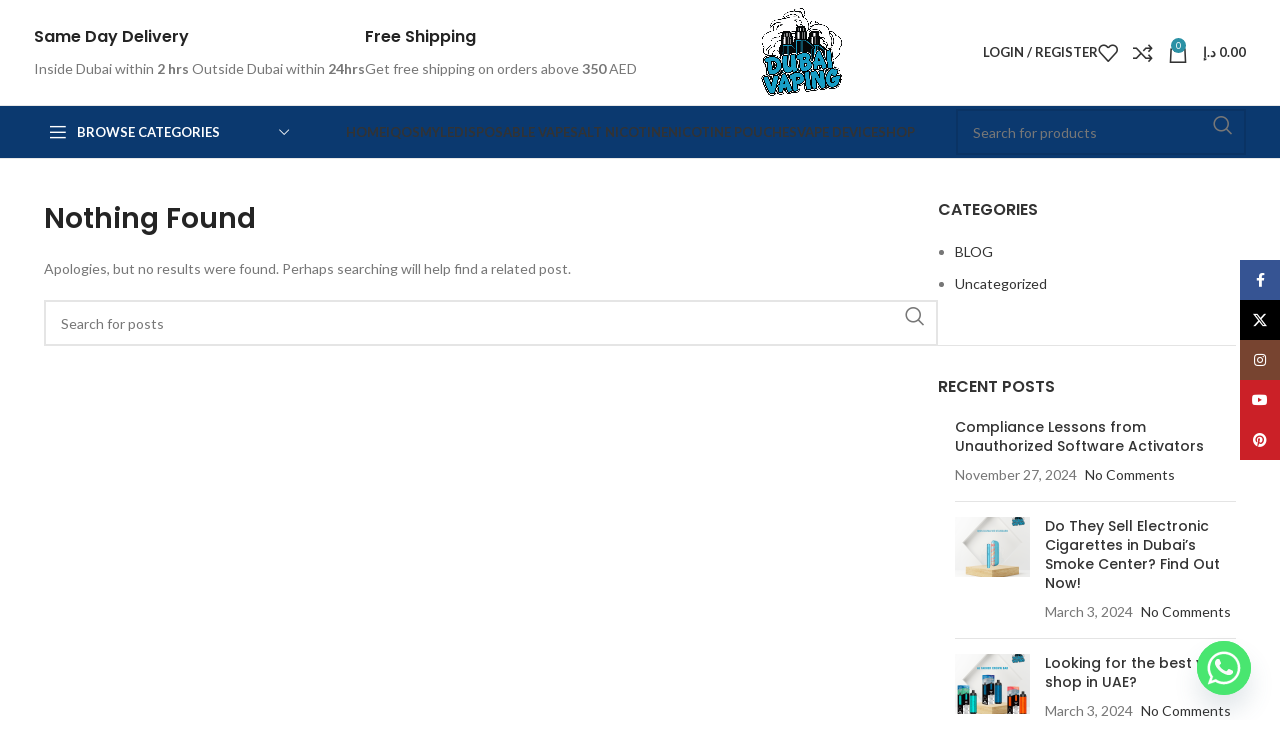

--- FILE ---
content_type: text/html; charset=UTF-8
request_url: https://dubaivping.com/woodmart_slider/motorcycle-slider/
body_size: 21911
content:
<!DOCTYPE html>
<html lang="en-US" prefix="og: https://ogp.me/ns#">
<head>
	<meta charset="UTF-8">
	<link rel="profile" href="https://gmpg.org/xfn/11">
	<link rel="pingback" href="https://dubaivping.com/xmlrpc.php">
	<meta name="google-site-verification" content="1hruWha7l6cVs39RWO0N9oqqUf-6n5F-JqFzD8VTsFM" />
	
<!-- Search Engine Optimization by Rank Math - https://rankmath.com/ -->
<title>Motorcycle slider - dubai vaping</title>
<meta name="robots" content="follow, index, max-snippet:-1, max-video-preview:-1, max-image-preview:large"/>
<link rel="canonical" href="https://dubaivping.com/woodmart_slider/motorcycle-slider/" />
<meta property="og:locale" content="en_US" />
<meta property="og:type" content="article" />
<meta property="og:title" content="Motorcycle slider - dubai vaping" />
<meta property="og:url" content="https://dubaivping.com/woodmart_slider/motorcycle-slider/" />
<meta property="og:site_name" content="dubai vaping" />
<meta property="article:publisher" content="https://www.facebook.com/dubaivapingstore/" />
<meta name="twitter:card" content="summary_large_image" />
<meta name="twitter:title" content="Motorcycle slider - dubai vaping" />
<meta name="twitter:label1" content="Items" />
<meta name="twitter:data1" content="2" />
<!-- /Rank Math WordPress SEO plugin -->

<link rel='dns-prefetch' href='//www.googletagmanager.com' />
<link rel='dns-prefetch' href='//fonts.googleapis.com' />
<link rel="alternate" type="application/rss+xml" title="dubai vaping &raquo; Feed" href="https://dubaivping.com/feed/" />
<link rel="alternate" type="application/rss+xml" title="dubai vaping &raquo; Comments Feed" href="https://dubaivping.com/comments/feed/" />
<link rel="alternate" type="application/rss+xml" title="dubai vaping &raquo; Motorcycle slider Slider Feed" href="https://dubaivping.com/woodmart_slider/motorcycle-slider/feed/" />
<style id='wp-img-auto-sizes-contain-inline-css' type='text/css'>
img:is([sizes=auto i],[sizes^="auto," i]){contain-intrinsic-size:3000px 1500px}
/*# sourceURL=wp-img-auto-sizes-contain-inline-css */
</style>
<style id='wp-block-library-inline-css' type='text/css'>
:root{--wp-block-synced-color:#7a00df;--wp-block-synced-color--rgb:122,0,223;--wp-bound-block-color:var(--wp-block-synced-color);--wp-editor-canvas-background:#ddd;--wp-admin-theme-color:#007cba;--wp-admin-theme-color--rgb:0,124,186;--wp-admin-theme-color-darker-10:#006ba1;--wp-admin-theme-color-darker-10--rgb:0,107,160.5;--wp-admin-theme-color-darker-20:#005a87;--wp-admin-theme-color-darker-20--rgb:0,90,135;--wp-admin-border-width-focus:2px}@media (min-resolution:192dpi){:root{--wp-admin-border-width-focus:1.5px}}.wp-element-button{cursor:pointer}:root .has-very-light-gray-background-color{background-color:#eee}:root .has-very-dark-gray-background-color{background-color:#313131}:root .has-very-light-gray-color{color:#eee}:root .has-very-dark-gray-color{color:#313131}:root .has-vivid-green-cyan-to-vivid-cyan-blue-gradient-background{background:linear-gradient(135deg,#00d084,#0693e3)}:root .has-purple-crush-gradient-background{background:linear-gradient(135deg,#34e2e4,#4721fb 50%,#ab1dfe)}:root .has-hazy-dawn-gradient-background{background:linear-gradient(135deg,#faaca8,#dad0ec)}:root .has-subdued-olive-gradient-background{background:linear-gradient(135deg,#fafae1,#67a671)}:root .has-atomic-cream-gradient-background{background:linear-gradient(135deg,#fdd79a,#004a59)}:root .has-nightshade-gradient-background{background:linear-gradient(135deg,#330968,#31cdcf)}:root .has-midnight-gradient-background{background:linear-gradient(135deg,#020381,#2874fc)}:root{--wp--preset--font-size--normal:16px;--wp--preset--font-size--huge:42px}.has-regular-font-size{font-size:1em}.has-larger-font-size{font-size:2.625em}.has-normal-font-size{font-size:var(--wp--preset--font-size--normal)}.has-huge-font-size{font-size:var(--wp--preset--font-size--huge)}.has-text-align-center{text-align:center}.has-text-align-left{text-align:left}.has-text-align-right{text-align:right}.has-fit-text{white-space:nowrap!important}#end-resizable-editor-section{display:none}.aligncenter{clear:both}.items-justified-left{justify-content:flex-start}.items-justified-center{justify-content:center}.items-justified-right{justify-content:flex-end}.items-justified-space-between{justify-content:space-between}.screen-reader-text{border:0;clip-path:inset(50%);height:1px;margin:-1px;overflow:hidden;padding:0;position:absolute;width:1px;word-wrap:normal!important}.screen-reader-text:focus{background-color:#ddd;clip-path:none;color:#444;display:block;font-size:1em;height:auto;left:5px;line-height:normal;padding:15px 23px 14px;text-decoration:none;top:5px;width:auto;z-index:100000}html :where(.has-border-color){border-style:solid}html :where([style*=border-top-color]){border-top-style:solid}html :where([style*=border-right-color]){border-right-style:solid}html :where([style*=border-bottom-color]){border-bottom-style:solid}html :where([style*=border-left-color]){border-left-style:solid}html :where([style*=border-width]){border-style:solid}html :where([style*=border-top-width]){border-top-style:solid}html :where([style*=border-right-width]){border-right-style:solid}html :where([style*=border-bottom-width]){border-bottom-style:solid}html :where([style*=border-left-width]){border-left-style:solid}html :where(img[class*=wp-image-]){height:auto;max-width:100%}:where(figure){margin:0 0 1em}html :where(.is-position-sticky){--wp-admin--admin-bar--position-offset:var(--wp-admin--admin-bar--height,0px)}@media screen and (max-width:600px){html :where(.is-position-sticky){--wp-admin--admin-bar--position-offset:0px}}

/*# sourceURL=wp-block-library-inline-css */
</style><link rel='stylesheet' id='wc-blocks-style-css' href='https://dubaivping.com/wp-content/plugins/woocommerce/assets/client/blocks/wc-blocks.css?ver=wc-10.3.6' type='text/css' media='all' />
<style id='global-styles-inline-css' type='text/css'>
:root{--wp--preset--aspect-ratio--square: 1;--wp--preset--aspect-ratio--4-3: 4/3;--wp--preset--aspect-ratio--3-4: 3/4;--wp--preset--aspect-ratio--3-2: 3/2;--wp--preset--aspect-ratio--2-3: 2/3;--wp--preset--aspect-ratio--16-9: 16/9;--wp--preset--aspect-ratio--9-16: 9/16;--wp--preset--color--black: #000000;--wp--preset--color--cyan-bluish-gray: #abb8c3;--wp--preset--color--white: #ffffff;--wp--preset--color--pale-pink: #f78da7;--wp--preset--color--vivid-red: #cf2e2e;--wp--preset--color--luminous-vivid-orange: #ff6900;--wp--preset--color--luminous-vivid-amber: #fcb900;--wp--preset--color--light-green-cyan: #7bdcb5;--wp--preset--color--vivid-green-cyan: #00d084;--wp--preset--color--pale-cyan-blue: #8ed1fc;--wp--preset--color--vivid-cyan-blue: #0693e3;--wp--preset--color--vivid-purple: #9b51e0;--wp--preset--gradient--vivid-cyan-blue-to-vivid-purple: linear-gradient(135deg,rgb(6,147,227) 0%,rgb(155,81,224) 100%);--wp--preset--gradient--light-green-cyan-to-vivid-green-cyan: linear-gradient(135deg,rgb(122,220,180) 0%,rgb(0,208,130) 100%);--wp--preset--gradient--luminous-vivid-amber-to-luminous-vivid-orange: linear-gradient(135deg,rgb(252,185,0) 0%,rgb(255,105,0) 100%);--wp--preset--gradient--luminous-vivid-orange-to-vivid-red: linear-gradient(135deg,rgb(255,105,0) 0%,rgb(207,46,46) 100%);--wp--preset--gradient--very-light-gray-to-cyan-bluish-gray: linear-gradient(135deg,rgb(238,238,238) 0%,rgb(169,184,195) 100%);--wp--preset--gradient--cool-to-warm-spectrum: linear-gradient(135deg,rgb(74,234,220) 0%,rgb(151,120,209) 20%,rgb(207,42,186) 40%,rgb(238,44,130) 60%,rgb(251,105,98) 80%,rgb(254,248,76) 100%);--wp--preset--gradient--blush-light-purple: linear-gradient(135deg,rgb(255,206,236) 0%,rgb(152,150,240) 100%);--wp--preset--gradient--blush-bordeaux: linear-gradient(135deg,rgb(254,205,165) 0%,rgb(254,45,45) 50%,rgb(107,0,62) 100%);--wp--preset--gradient--luminous-dusk: linear-gradient(135deg,rgb(255,203,112) 0%,rgb(199,81,192) 50%,rgb(65,88,208) 100%);--wp--preset--gradient--pale-ocean: linear-gradient(135deg,rgb(255,245,203) 0%,rgb(182,227,212) 50%,rgb(51,167,181) 100%);--wp--preset--gradient--electric-grass: linear-gradient(135deg,rgb(202,248,128) 0%,rgb(113,206,126) 100%);--wp--preset--gradient--midnight: linear-gradient(135deg,rgb(2,3,129) 0%,rgb(40,116,252) 100%);--wp--preset--font-size--small: 13px;--wp--preset--font-size--medium: 20px;--wp--preset--font-size--large: 36px;--wp--preset--font-size--x-large: 42px;--wp--preset--spacing--20: 0.44rem;--wp--preset--spacing--30: 0.67rem;--wp--preset--spacing--40: 1rem;--wp--preset--spacing--50: 1.5rem;--wp--preset--spacing--60: 2.25rem;--wp--preset--spacing--70: 3.38rem;--wp--preset--spacing--80: 5.06rem;--wp--preset--shadow--natural: 6px 6px 9px rgba(0, 0, 0, 0.2);--wp--preset--shadow--deep: 12px 12px 50px rgba(0, 0, 0, 0.4);--wp--preset--shadow--sharp: 6px 6px 0px rgba(0, 0, 0, 0.2);--wp--preset--shadow--outlined: 6px 6px 0px -3px rgb(255, 255, 255), 6px 6px rgb(0, 0, 0);--wp--preset--shadow--crisp: 6px 6px 0px rgb(0, 0, 0);}:where(.is-layout-flex){gap: 0.5em;}:where(.is-layout-grid){gap: 0.5em;}body .is-layout-flex{display: flex;}.is-layout-flex{flex-wrap: wrap;align-items: center;}.is-layout-flex > :is(*, div){margin: 0;}body .is-layout-grid{display: grid;}.is-layout-grid > :is(*, div){margin: 0;}:where(.wp-block-columns.is-layout-flex){gap: 2em;}:where(.wp-block-columns.is-layout-grid){gap: 2em;}:where(.wp-block-post-template.is-layout-flex){gap: 1.25em;}:where(.wp-block-post-template.is-layout-grid){gap: 1.25em;}.has-black-color{color: var(--wp--preset--color--black) !important;}.has-cyan-bluish-gray-color{color: var(--wp--preset--color--cyan-bluish-gray) !important;}.has-white-color{color: var(--wp--preset--color--white) !important;}.has-pale-pink-color{color: var(--wp--preset--color--pale-pink) !important;}.has-vivid-red-color{color: var(--wp--preset--color--vivid-red) !important;}.has-luminous-vivid-orange-color{color: var(--wp--preset--color--luminous-vivid-orange) !important;}.has-luminous-vivid-amber-color{color: var(--wp--preset--color--luminous-vivid-amber) !important;}.has-light-green-cyan-color{color: var(--wp--preset--color--light-green-cyan) !important;}.has-vivid-green-cyan-color{color: var(--wp--preset--color--vivid-green-cyan) !important;}.has-pale-cyan-blue-color{color: var(--wp--preset--color--pale-cyan-blue) !important;}.has-vivid-cyan-blue-color{color: var(--wp--preset--color--vivid-cyan-blue) !important;}.has-vivid-purple-color{color: var(--wp--preset--color--vivid-purple) !important;}.has-black-background-color{background-color: var(--wp--preset--color--black) !important;}.has-cyan-bluish-gray-background-color{background-color: var(--wp--preset--color--cyan-bluish-gray) !important;}.has-white-background-color{background-color: var(--wp--preset--color--white) !important;}.has-pale-pink-background-color{background-color: var(--wp--preset--color--pale-pink) !important;}.has-vivid-red-background-color{background-color: var(--wp--preset--color--vivid-red) !important;}.has-luminous-vivid-orange-background-color{background-color: var(--wp--preset--color--luminous-vivid-orange) !important;}.has-luminous-vivid-amber-background-color{background-color: var(--wp--preset--color--luminous-vivid-amber) !important;}.has-light-green-cyan-background-color{background-color: var(--wp--preset--color--light-green-cyan) !important;}.has-vivid-green-cyan-background-color{background-color: var(--wp--preset--color--vivid-green-cyan) !important;}.has-pale-cyan-blue-background-color{background-color: var(--wp--preset--color--pale-cyan-blue) !important;}.has-vivid-cyan-blue-background-color{background-color: var(--wp--preset--color--vivid-cyan-blue) !important;}.has-vivid-purple-background-color{background-color: var(--wp--preset--color--vivid-purple) !important;}.has-black-border-color{border-color: var(--wp--preset--color--black) !important;}.has-cyan-bluish-gray-border-color{border-color: var(--wp--preset--color--cyan-bluish-gray) !important;}.has-white-border-color{border-color: var(--wp--preset--color--white) !important;}.has-pale-pink-border-color{border-color: var(--wp--preset--color--pale-pink) !important;}.has-vivid-red-border-color{border-color: var(--wp--preset--color--vivid-red) !important;}.has-luminous-vivid-orange-border-color{border-color: var(--wp--preset--color--luminous-vivid-orange) !important;}.has-luminous-vivid-amber-border-color{border-color: var(--wp--preset--color--luminous-vivid-amber) !important;}.has-light-green-cyan-border-color{border-color: var(--wp--preset--color--light-green-cyan) !important;}.has-vivid-green-cyan-border-color{border-color: var(--wp--preset--color--vivid-green-cyan) !important;}.has-pale-cyan-blue-border-color{border-color: var(--wp--preset--color--pale-cyan-blue) !important;}.has-vivid-cyan-blue-border-color{border-color: var(--wp--preset--color--vivid-cyan-blue) !important;}.has-vivid-purple-border-color{border-color: var(--wp--preset--color--vivid-purple) !important;}.has-vivid-cyan-blue-to-vivid-purple-gradient-background{background: var(--wp--preset--gradient--vivid-cyan-blue-to-vivid-purple) !important;}.has-light-green-cyan-to-vivid-green-cyan-gradient-background{background: var(--wp--preset--gradient--light-green-cyan-to-vivid-green-cyan) !important;}.has-luminous-vivid-amber-to-luminous-vivid-orange-gradient-background{background: var(--wp--preset--gradient--luminous-vivid-amber-to-luminous-vivid-orange) !important;}.has-luminous-vivid-orange-to-vivid-red-gradient-background{background: var(--wp--preset--gradient--luminous-vivid-orange-to-vivid-red) !important;}.has-very-light-gray-to-cyan-bluish-gray-gradient-background{background: var(--wp--preset--gradient--very-light-gray-to-cyan-bluish-gray) !important;}.has-cool-to-warm-spectrum-gradient-background{background: var(--wp--preset--gradient--cool-to-warm-spectrum) !important;}.has-blush-light-purple-gradient-background{background: var(--wp--preset--gradient--blush-light-purple) !important;}.has-blush-bordeaux-gradient-background{background: var(--wp--preset--gradient--blush-bordeaux) !important;}.has-luminous-dusk-gradient-background{background: var(--wp--preset--gradient--luminous-dusk) !important;}.has-pale-ocean-gradient-background{background: var(--wp--preset--gradient--pale-ocean) !important;}.has-electric-grass-gradient-background{background: var(--wp--preset--gradient--electric-grass) !important;}.has-midnight-gradient-background{background: var(--wp--preset--gradient--midnight) !important;}.has-small-font-size{font-size: var(--wp--preset--font-size--small) !important;}.has-medium-font-size{font-size: var(--wp--preset--font-size--medium) !important;}.has-large-font-size{font-size: var(--wp--preset--font-size--large) !important;}.has-x-large-font-size{font-size: var(--wp--preset--font-size--x-large) !important;}
/*# sourceURL=global-styles-inline-css */
</style>

<style id='classic-theme-styles-inline-css' type='text/css'>
/*! This file is auto-generated */
.wp-block-button__link{color:#fff;background-color:#32373c;border-radius:9999px;box-shadow:none;text-decoration:none;padding:calc(.667em + 2px) calc(1.333em + 2px);font-size:1.125em}.wp-block-file__button{background:#32373c;color:#fff;text-decoration:none}
/*# sourceURL=/wp-includes/css/classic-themes.min.css */
</style>
<link rel='stylesheet' id='ub-extension-style-css-css' href='https://dubaivping.com/wp-content/plugins/ultimate-blocks/src/extensions/style.css?ver=6.9' type='text/css' media='all' />
<style id='woocommerce-inline-inline-css' type='text/css'>
.woocommerce form .form-row .required { visibility: visible; }
/*# sourceURL=woocommerce-inline-inline-css */
</style>
<link rel='stylesheet' id='brands-styles-css' href='https://dubaivping.com/wp-content/plugins/woocommerce/assets/css/brands.css?ver=10.3.6' type='text/css' media='all' />
<link rel='stylesheet' id='chaty-front-css-css' href='https://dubaivping.com/wp-content/plugins/chaty/css/chaty-front.min.css?ver=3.5.01708437078' type='text/css' media='all' />
<link rel='stylesheet' id='js_composer_front-css' href='https://dubaivping.com/wp-content/plugins/js_composer/assets/css/js_composer.min.css?ver=7.6' type='text/css' media='all' />
<link rel='stylesheet' id='bootstrap-css' href='https://dubaivping.com/wp-content/themes/woodmart/css/bootstrap-light.min.css?ver=7.5.1' type='text/css' media='all' />
<link rel='stylesheet' id='woodmart-style-css' href='https://dubaivping.com/wp-content/themes/woodmart/css/parts/base.min.css?ver=7.5.1' type='text/css' media='all' />
<link rel='stylesheet' id='wd-widget-wd-recent-posts-css' href='https://dubaivping.com/wp-content/themes/woodmart/css/parts/widget-wd-recent-posts.min.css?ver=7.5.1' type='text/css' media='all' />
<link rel='stylesheet' id='wd-widget-nav-css' href='https://dubaivping.com/wp-content/themes/woodmart/css/parts/widget-nav.min.css?ver=7.5.1' type='text/css' media='all' />
<link rel='stylesheet' id='wd-widget-wd-layered-nav-css' href='https://dubaivping.com/wp-content/themes/woodmart/css/parts/woo-widget-wd-layered-nav.min.css?ver=7.5.1' type='text/css' media='all' />
<link rel='stylesheet' id='wd-woo-mod-swatches-base-css' href='https://dubaivping.com/wp-content/themes/woodmart/css/parts/woo-mod-swatches-base.min.css?ver=7.5.1' type='text/css' media='all' />
<link rel='stylesheet' id='wd-woo-mod-swatches-filter-css' href='https://dubaivping.com/wp-content/themes/woodmart/css/parts/woo-mod-swatches-filter.min.css?ver=7.5.1' type='text/css' media='all' />
<link rel='stylesheet' id='wd-widget-product-cat-css' href='https://dubaivping.com/wp-content/themes/woodmart/css/parts/woo-widget-product-cat.min.css?ver=7.5.1' type='text/css' media='all' />
<link rel='stylesheet' id='wd-widget-product-list-css' href='https://dubaivping.com/wp-content/themes/woodmart/css/parts/woo-widget-product-list.min.css?ver=7.5.1' type='text/css' media='all' />
<link rel='stylesheet' id='wd-widget-slider-price-filter-css' href='https://dubaivping.com/wp-content/themes/woodmart/css/parts/woo-widget-slider-price-filter.min.css?ver=7.5.1' type='text/css' media='all' />
<link rel='stylesheet' id='wd-wp-gutenberg-css' href='https://dubaivping.com/wp-content/themes/woodmart/css/parts/wp-gutenberg.min.css?ver=7.5.1' type='text/css' media='all' />
<link rel='stylesheet' id='wd-wpcf7-css' href='https://dubaivping.com/wp-content/themes/woodmart/css/parts/int-wpcf7.min.css?ver=7.5.1' type='text/css' media='all' />
<link rel='stylesheet' id='wd-woo-payments-css' href='https://dubaivping.com/wp-content/themes/woodmart/css/parts/int-woo-payments.min.css?ver=7.5.1' type='text/css' media='all' />
<link rel='stylesheet' id='wd-wpbakery-base-css' href='https://dubaivping.com/wp-content/themes/woodmart/css/parts/int-wpb-base.min.css?ver=7.5.1' type='text/css' media='all' />
<link rel='stylesheet' id='wd-wpbakery-base-deprecated-css' href='https://dubaivping.com/wp-content/themes/woodmart/css/parts/int-wpb-base-deprecated.min.css?ver=7.5.1' type='text/css' media='all' />
<link rel='stylesheet' id='wd-woocommerce-base-css' href='https://dubaivping.com/wp-content/themes/woodmart/css/parts/woocommerce-base.min.css?ver=7.5.1' type='text/css' media='all' />
<link rel='stylesheet' id='wd-mod-star-rating-css' href='https://dubaivping.com/wp-content/themes/woodmart/css/parts/mod-star-rating.min.css?ver=7.5.1' type='text/css' media='all' />
<link rel='stylesheet' id='wd-woo-el-track-order-css' href='https://dubaivping.com/wp-content/themes/woodmart/css/parts/woo-el-track-order.min.css?ver=7.5.1' type='text/css' media='all' />
<link rel='stylesheet' id='wd-woocommerce-block-notices-css' href='https://dubaivping.com/wp-content/themes/woodmart/css/parts/woo-mod-block-notices.min.css?ver=7.5.1' type='text/css' media='all' />
<link rel='stylesheet' id='wd-woo-gutenberg-css' href='https://dubaivping.com/wp-content/themes/woodmart/css/parts/woo-gutenberg.min.css?ver=7.5.1' type='text/css' media='all' />
<link rel='stylesheet' id='child-style-css' href='https://dubaivping.com/wp-content/themes/woodmart-child/style.css?ver=7.5.1' type='text/css' media='all' />
<link rel='stylesheet' id='xts-style-header_528910-css' href='https://dubaivping.com/wp-content/uploads/2024/10/xts-header_528910-1728399220.css?ver=7.5.1' type='text/css' media='all' />
<link rel='stylesheet' id='xts-style-theme_settings_default-css' href='https://dubaivping.com/wp-content/uploads/2025/02/xts-theme_settings_default-1739651534.css?ver=7.5.1' type='text/css' media='all' />
<link rel='stylesheet' id='xts-google-fonts-css' href='https://fonts.googleapis.com/css?family=Lato%3A400%2C700%7CPoppins%3A400%2C600%2C500&#038;ver=7.5.1' type='text/css' media='all' />
<script type="text/javascript" src="https://dubaivping.com/wp-includes/js/jquery/jquery.min.js?ver=3.7.1" id="jquery-core-js"></script>
<script type="text/javascript" src="https://dubaivping.com/wp-includes/js/jquery/jquery-migrate.min.js?ver=3.4.1" id="jquery-migrate-js"></script>
<script type="text/javascript" src="https://dubaivping.com/wp-content/plugins/woocommerce/assets/js/jquery-blockui/jquery.blockUI.min.js?ver=2.7.0-wc.10.3.6" id="wc-jquery-blockui-js" data-wp-strategy="defer"></script>
<script type="text/javascript" id="wc-add-to-cart-js-extra">
/* <![CDATA[ */
var wc_add_to_cart_params = {"ajax_url":"/wp-admin/admin-ajax.php","wc_ajax_url":"/?wc-ajax=%%endpoint%%","i18n_view_cart":"View cart","cart_url":"https://dubaivping.com/cart/","is_cart":"","cart_redirect_after_add":"no"};
//# sourceURL=wc-add-to-cart-js-extra
/* ]]> */
</script>
<script type="text/javascript" src="https://dubaivping.com/wp-content/plugins/woocommerce/assets/js/frontend/add-to-cart.min.js?ver=10.3.6" id="wc-add-to-cart-js" data-wp-strategy="defer"></script>
<script type="text/javascript" src="https://dubaivping.com/wp-content/plugins/woocommerce/assets/js/js-cookie/js.cookie.min.js?ver=2.1.4-wc.10.3.6" id="wc-js-cookie-js" defer="defer" data-wp-strategy="defer"></script>
<script type="text/javascript" id="woocommerce-js-extra">
/* <![CDATA[ */
var woocommerce_params = {"ajax_url":"/wp-admin/admin-ajax.php","wc_ajax_url":"/?wc-ajax=%%endpoint%%","i18n_password_show":"Show password","i18n_password_hide":"Hide password"};
//# sourceURL=woocommerce-js-extra
/* ]]> */
</script>
<script type="text/javascript" src="https://dubaivping.com/wp-content/plugins/woocommerce/assets/js/frontend/woocommerce.min.js?ver=10.3.6" id="woocommerce-js" defer="defer" data-wp-strategy="defer"></script>
<script type="text/javascript" src="https://dubaivping.com/wp-content/plugins/js_composer/assets/js/vendors/woocommerce-add-to-cart.js?ver=7.6" id="vc_woocommerce-add-to-cart-js-js"></script>
<script type="text/javascript" id="WCPAY_ASSETS-js-extra">
/* <![CDATA[ */
var wcpayAssets = {"url":"https://dubaivping.com/wp-content/plugins/woocommerce-payments/dist/"};
//# sourceURL=WCPAY_ASSETS-js-extra
/* ]]> */
</script>

<!-- Google tag (gtag.js) snippet added by Site Kit -->
<!-- Google Analytics snippet added by Site Kit -->
<script type="text/javascript" src="https://www.googletagmanager.com/gtag/js?id=G-63STB75MTR" id="google_gtagjs-js" async></script>
<script type="text/javascript" id="google_gtagjs-js-after">
/* <![CDATA[ */
window.dataLayer = window.dataLayer || [];function gtag(){dataLayer.push(arguments);}
gtag("set","linker",{"domains":["dubaivping.com"]});
gtag("js", new Date());
gtag("set", "developer_id.dZTNiMT", true);
gtag("config", "G-63STB75MTR");
//# sourceURL=google_gtagjs-js-after
/* ]]> */
</script>
<script type="text/javascript" src="https://dubaivping.com/wp-content/themes/woodmart/js/libs/device.min.js?ver=7.5.1" id="wd-device-library-js"></script>
<script type="text/javascript" src="https://dubaivping.com/wp-content/themes/woodmart/js/scripts/global/scrollBar.min.js?ver=7.5.1" id="wd-scrollbar-js"></script>
<script></script><link rel="https://api.w.org/" href="https://dubaivping.com/wp-json/" /><link rel="EditURI" type="application/rsd+xml" title="RSD" href="https://dubaivping.com/xmlrpc.php?rsd" />
<meta name="generator" content="WordPress 6.9" />
<meta name="generator" content="Site Kit by Google 1.168.0" /><!-- HFCM by 99 Robots - Snippet # 1: Search Console -->
<meta name="google-site-verification" content="VX_GvP8uXkFe9uvr_HoWZGOJLE-dTlE62k2RQhZhRiQ" />
<!-- /end HFCM by 99 Robots -->
<!-- HFCM by 99 Robots - Snippet # 2: Google Analytics -->
<!-- Google tag (gtag.js) -->
<script async src="https://www.googletagmanager.com/gtag/js?id=G-E1SRNFW535"></script>
<script>
  window.dataLayer = window.dataLayer || [];
  function gtag(){dataLayer.push(arguments);}
  gtag('js', new Date());

  gtag('config', 'G-E1SRNFW535');
</script>
<!-- /end HFCM by 99 Robots -->
<!-- Google site verification - Google for WooCommerce -->
<meta name="google-site-verification" content="7YGVzPioPfSgKYNxi4Fqjddi04BPhg_FcnqAc5hFuQ4" />
					<meta name="viewport" content="width=device-width, initial-scale=1.0, maximum-scale=1.0, user-scalable=no">
										<noscript><style>.woocommerce-product-gallery{ opacity: 1 !important; }</style></noscript>
	<meta name="generator" content="Powered by WPBakery Page Builder - drag and drop page builder for WordPress."/>
<link rel="icon" href="https://dubaivping.com/wp-content/uploads/2021/11/cropped-logo-1-32x32.gif" sizes="32x32" />
<link rel="icon" href="https://dubaivping.com/wp-content/uploads/2021/11/cropped-logo-1-192x192.gif" sizes="192x192" />
<link rel="apple-touch-icon" href="https://dubaivping.com/wp-content/uploads/2021/11/cropped-logo-1-180x180.gif" />
<meta name="msapplication-TileImage" content="https://dubaivping.com/wp-content/uploads/2021/11/cropped-logo-1-270x270.gif" />
<style>
		
		</style><noscript><style> .wpb_animate_when_almost_visible { opacity: 1; }</style></noscript><link rel='stylesheet' id='vc_font_awesome_5_shims-css' href='https://dubaivping.com/wp-content/plugins/js_composer/assets/lib/bower/font-awesome/css/v4-shims.min.css?ver=7.6' type='text/css' media='all' />
<link rel='stylesheet' id='vc_font_awesome_5-css' href='https://dubaivping.com/wp-content/plugins/js_composer/assets/lib/bower/font-awesome/css/all.min.css?ver=7.6' type='text/css' media='all' />
</head>

<body data-rsssl=1 class="archive tax-woodmart_slider term-motorcycle-slider term-55 wp-custom-logo wp-theme-woodmart wp-child-theme-woodmart-child theme-woodmart woocommerce-no-js wrapper-full-width  categories-accordion-on woodmart-ajax-shop-on offcanvas-sidebar-mobile offcanvas-sidebar-tablet wpb-js-composer js-comp-ver-7.6 vc_responsive">
			<script type="text/javascript" id="wd-flicker-fix">// Flicker fix.</script>	
	
	<div class="website-wrapper">
									<header class="whb-header whb-header_528910 whb-full-width whb-sticky-shadow whb-scroll-slide whb-sticky-clone">
								<link rel="stylesheet" id="wd-header-base-css" href="https://dubaivping.com/wp-content/themes/woodmart/css/parts/header-base.min.css?ver=7.5.1" type="text/css" media="all" /> 						<link rel="stylesheet" id="wd-mod-tools-css" href="https://dubaivping.com/wp-content/themes/woodmart/css/parts/mod-tools.min.css?ver=7.5.1" type="text/css" media="all" /> 			<div class="whb-main-header">
	
<div class="whb-row whb-top-bar whb-not-sticky-row whb-with-bg whb-without-border whb-color-light whb-hidden-desktop whb-hidden-mobile whb-flex-flex-middle">
	<div class="container">
		<div class="whb-flex-row whb-top-bar-inner">
			<div class="whb-column whb-col-left whb-visible-lg">
				<link rel="stylesheet" id="wd-header-elements-base-css" href="https://dubaivping.com/wp-content/themes/woodmart/css/parts/header-el-base.min.css?ver=7.5.1" type="text/css" media="all" /> 			
<div class="wd-header-text set-cont-mb-s reset-last-child "><strong><span style="color: #ffffff;">ADD ANYTHING HERE OR JUST REMOVE IT…</span></strong></div>
</div>
<div class="whb-column whb-col-center whb-visible-lg whb-empty-column">
	</div>
<div class="whb-column whb-col-right whb-visible-lg">
				<link rel="stylesheet" id="wd-social-icons-css" href="https://dubaivping.com/wp-content/themes/woodmart/css/parts/el-social-icons.min.css?ver=7.5.1" type="text/css" media="all" /> 			
			<div class=" wd-social-icons  icons-design-default icons-size-default color-scheme-light social-share social-form-circle text-center">

				
									<a rel="noopener noreferrer nofollow" href="https://www.facebook.com/sharer/sharer.php?u=" target="_blank" class=" wd-social-icon social-facebook" aria-label="Facebook social link">
						<span class="wd-icon"></span>
											</a>
				
									<a rel="noopener noreferrer nofollow" href="https://x.com/share?url=" target="_blank" class=" wd-social-icon social-twitter" aria-label="X social link">
						<span class="wd-icon"></span>
											</a>
				
				
				
				
									<a rel="noopener noreferrer nofollow" href="https://pinterest.com/pin/create/button/?url=&media=https://dubaivping.com/wp-includes/images/media/default.svg&description=" target="_blank" class=" wd-social-icon social-pinterest" aria-label="Pinterest social link">
						<span class="wd-icon"></span>
											</a>
				
				
									<a rel="noopener noreferrer nofollow" href="https://www.linkedin.com/shareArticle?mini=true&url=" target="_blank" class=" wd-social-icon social-linkedin" aria-label="Linkedin social link">
						<span class="wd-icon"></span>
											</a>
				
				
				
				
				
				
				
				
				
				
								
								
				
				
									<a rel="noopener noreferrer nofollow" href="https://telegram.me/share/url?url=" target="_blank" class=" wd-social-icon social-tg" aria-label="Telegram social link">
						<span class="wd-icon"></span>
											</a>
								
				
			</div>

		<div class="wd-header-divider wd-full-height "></div>
<div class="wd-header-nav wd-header-secondary-nav text-right wd-full-height" role="navigation" aria-label="Secondary navigation">
	<ul id="menu-top-bar-right" class="menu wd-nav wd-nav-secondary wd-style-bordered wd-gap-s"><li id="menu-item-402" class="woodmart-open-newsletter menu-item menu-item-type-custom menu-item-object-custom menu-item-402 item-level-0 menu-simple-dropdown wd-event-hover" ><a href="#" class="woodmart-nav-link"><span class="wd-nav-icon fa fa-envelope-o"></span><span class="nav-link-text">NEWSLETTER</span></a></li>
<li id="menu-item-401" class="menu-item menu-item-type-custom menu-item-object-custom menu-item-401 item-level-0 menu-simple-dropdown wd-event-hover" ><a href="#" class="woodmart-nav-link"><span class="nav-link-text">CONTACT US</span></a></li>
<li id="menu-item-400" class="menu-item menu-item-type-custom menu-item-object-custom menu-item-400 item-level-0 menu-simple-dropdown wd-event-hover" ><a href="#" class="woodmart-nav-link"><span class="nav-link-text">FAQs</span></a></li>
</ul></div><!--END MAIN-NAV-->
<div class="wd-header-divider wd-full-height "></div></div>
<div class="whb-column whb-col-mobile whb-hidden-lg">
	
			<div class=" wd-social-icons  icons-design-default icons-size-default color-scheme-light social-share social-form-circle text-center">

				
									<a rel="noopener noreferrer nofollow" href="https://www.facebook.com/sharer/sharer.php?u=" target="_blank" class=" wd-social-icon social-facebook" aria-label="Facebook social link">
						<span class="wd-icon"></span>
											</a>
				
									<a rel="noopener noreferrer nofollow" href="https://x.com/share?url=" target="_blank" class=" wd-social-icon social-twitter" aria-label="X social link">
						<span class="wd-icon"></span>
											</a>
				
				
				
				
									<a rel="noopener noreferrer nofollow" href="https://pinterest.com/pin/create/button/?url=&media=https://dubaivping.com/wp-includes/images/media/default.svg&description=" target="_blank" class=" wd-social-icon social-pinterest" aria-label="Pinterest social link">
						<span class="wd-icon"></span>
											</a>
				
				
									<a rel="noopener noreferrer nofollow" href="https://www.linkedin.com/shareArticle?mini=true&url=" target="_blank" class=" wd-social-icon social-linkedin" aria-label="Linkedin social link">
						<span class="wd-icon"></span>
											</a>
				
				
				
				
				
				
				
				
				
				
								
								
				
				
									<a rel="noopener noreferrer nofollow" href="https://telegram.me/share/url?url=" target="_blank" class=" wd-social-icon social-tg" aria-label="Telegram social link">
						<span class="wd-icon"></span>
											</a>
								
				
			</div>

		</div>
		</div>
	</div>
</div>

<div class="whb-row whb-general-header whb-not-sticky-row whb-without-bg whb-border-fullwidth whb-color-dark whb-flex-equal-sides">
	<div class="container">
		<div class="whb-flex-row whb-general-header-inner">
			<div class="whb-column whb-col-left whb-visible-lg">
	
<div class="wd-header-text set-cont-mb-s reset-last-child "><h5>Same Day Delivery</h5>
Inside Dubai within <strong>2 hrs</strong>

Outside Dubai within <strong>24hrs</strong></div>

<div class="wd-header-text set-cont-mb-s reset-last-child "><h5>Free Shipping</h5>
Get free shipping on orders above <strong>350</strong> AED</div>
</div>
<div class="whb-column whb-col-center whb-visible-lg">
	<div class="site-logo">
	<a href="https://dubaivping.com/" class="wd-logo wd-main-logo" rel="home" aria-label="Site logo">
		<img src="https://dubaivping.com/wp-content/uploads/2022/01/logo.gif" alt="dubai vaping" style="max-width: 250px;" />	</a>
	</div>
</div>
<div class="whb-column whb-col-right whb-visible-lg">
	<div class="whb-space-element " style="width:15px;"></div>			<link rel="stylesheet" id="wd-woo-mod-login-form-css" href="https://dubaivping.com/wp-content/themes/woodmart/css/parts/woo-mod-login-form.min.css?ver=7.5.1" type="text/css" media="all" /> 						<link rel="stylesheet" id="wd-header-my-account-css" href="https://dubaivping.com/wp-content/themes/woodmart/css/parts/header-el-my-account.min.css?ver=7.5.1" type="text/css" media="all" /> 			<div class="wd-header-my-account wd-tools-element wd-event-hover wd-design-1 wd-account-style-text login-side-opener whb-vssfpylqqax9pvkfnxoz">
			<a href="https://dubaivping.com/my-account/" title="My account">
			
				<span class="wd-tools-icon">
									</span>
				<span class="wd-tools-text">
				Login / Register			</span>

					</a>

			</div>

<div class="wd-header-wishlist wd-tools-element wd-style-icon wd-with-count wd-design-2 whb-a22wdkiy3r40yw2paskq" title="My Wishlist">
	<a href="https://dubaivping.com/wishlist/">
		
			<span class="wd-tools-icon">
				
									<span class="wd-tools-count">
						0					</span>
							</span>

			<span class="wd-tools-text">
				Wishlist			</span>

			</a>
</div>

<div class="wd-header-compare wd-tools-element wd-style-icon wd-with-count wd-design-2 whb-p2jvs451wo69tpw9jy4t">
	<a href="" title="Compare products">
		
			<span class="wd-tools-icon">
				
									<span class="wd-tools-count">0</span>
							</span>
			<span class="wd-tools-text">
				Compare			</span>

			</a>
	</div>
			<link rel="stylesheet" id="wd-header-cart-side-css" href="https://dubaivping.com/wp-content/themes/woodmart/css/parts/header-el-cart-side.min.css?ver=7.5.1" type="text/css" media="all" /> 						<link rel="stylesheet" id="wd-header-cart-css" href="https://dubaivping.com/wp-content/themes/woodmart/css/parts/header-el-cart.min.css?ver=7.5.1" type="text/css" media="all" /> 						<link rel="stylesheet" id="wd-widget-shopping-cart-css" href="https://dubaivping.com/wp-content/themes/woodmart/css/parts/woo-widget-shopping-cart.min.css?ver=7.5.1" type="text/css" media="all" /> 			
<div class="wd-header-cart wd-tools-element wd-design-2 cart-widget-opener whb-nedhm962r512y1xz9j06">
	<a href="https://dubaivping.com/cart/" title="Shopping cart">
		
			<span class="wd-tools-icon wd-icon-alt">
															<span class="wd-cart-number wd-tools-count">0 <span>items</span></span>
									</span>
			<span class="wd-tools-text">
				
										<span class="wd-cart-subtotal"><span class="woocommerce-Price-amount amount"><bdi>0.00&nbsp;<span class="woocommerce-Price-currencySymbol">&#x62f;.&#x625;</span></bdi></span></span>
					</span>

			</a>
	</div>
</div>
<div class="whb-column whb-mobile-left whb-hidden-lg">
				<link rel="stylesheet" id="wd-header-mobile-nav-dropdown-css" href="https://dubaivping.com/wp-content/themes/woodmart/css/parts/header-el-mobile-nav-dropdown.min.css?ver=7.5.1" type="text/css" media="all" /> 			<div class="wd-tools-element wd-header-mobile-nav wd-style-text wd-design-1 whb-g1k0m1tib7raxrwkm1t3">
	<a href="#" rel="nofollow" aria-label="Open mobile menu">
		
		<span class="wd-tools-icon">
					</span>

		<span class="wd-tools-text">Menu</span>

			</a>
</div><!--END wd-header-mobile-nav--></div>
<div class="whb-column whb-mobile-center whb-hidden-lg">
	<div class="site-logo">
	<a href="https://dubaivping.com/" class="wd-logo wd-main-logo" rel="home" aria-label="Site logo">
		<img src="https://dubaivping.com/wp-content/uploads/2021/12/logo.jpg" alt="dubai vaping" style="max-width: 179px;" />	</a>
	</div>
</div>
<div class="whb-column whb-mobile-right whb-hidden-lg">
	
<div class="wd-header-cart wd-tools-element wd-design-5 cart-widget-opener whb-trk5sfmvib0ch1s1qbtc">
	<a href="https://dubaivping.com/cart/" title="Shopping cart">
		
			<span class="wd-tools-icon wd-icon-alt">
															<span class="wd-cart-number wd-tools-count">0 <span>items</span></span>
									</span>
			<span class="wd-tools-text">
				
										<span class="wd-cart-subtotal"><span class="woocommerce-Price-amount amount"><bdi>0.00&nbsp;<span class="woocommerce-Price-currencySymbol">&#x62f;.&#x625;</span></bdi></span></span>
					</span>

			</a>
	</div>
</div>
		</div>
	</div>
</div>

<div class="whb-row whb-header-bottom whb-not-sticky-row whb-with-bg whb-border-fullwidth whb-color-light whb-flex-flex-middle">
	<div class="container">
		<div class="whb-flex-row whb-header-bottom-inner">
			<div class="whb-column whb-col-left whb-visible-lg">
				<link rel="stylesheet" id="wd-header-categories-nav-css" href="https://dubaivping.com/wp-content/themes/woodmart/css/parts/header-el-category-nav.min.css?ver=7.5.1" type="text/css" media="all" /> 						<link rel="stylesheet" id="wd-mod-nav-vertical-css" href="https://dubaivping.com/wp-content/themes/woodmart/css/parts/mod-nav-vertical.min.css?ver=7.5.1" type="text/css" media="all" /> 						<link rel="stylesheet" id="wd-mod-nav-vertical-design-default-css" href="https://dubaivping.com/wp-content/themes/woodmart/css/parts/mod-nav-vertical-design-default.min.css?ver=7.5.1" type="text/css" media="all" /> 			
<div class="wd-header-cats wd-style-1 wd-event-hover whb-wjlcubfdmlq3d7jvmt23" role="navigation" aria-label="Header categories navigation">
	<span class="menu-opener color-scheme-light has-bg">
					<span class="menu-opener-icon"></span>
		
		<span class="menu-open-label">
			Browse Categories		</span>
	</span>
	<div class="wd-dropdown wd-dropdown-cats">
		<ul id="menu-categories" class="menu wd-nav wd-nav-vertical wd-design-default"><li id="menu-item-9320" class="menu-item menu-item-type-taxonomy menu-item-object-product_cat menu-item-9320 item-level-0 menu-simple-dropdown wd-event-hover" ><a href="https://dubaivping.com/product-category/disposable-vape-dubai/" class="woodmart-nav-link"><span class="nav-link-text">Disposable Vape</span></a></li>
<li id="menu-item-11151" class="menu-item menu-item-type-taxonomy menu-item-object-product_cat menu-item-has-children menu-item-11151 item-level-0 menu-simple-dropdown wd-event-hover" ><a href="https://dubaivping.com/product-category/myle-shop/" class="woodmart-nav-link"><span class="nav-link-text">MYLE</span></a><div class="color-scheme-dark wd-design-default wd-dropdown-menu wd-dropdown"><div class="container">
<ul class="wd-sub-menu color-scheme-dark">
	<li id="menu-item-11154" class="menu-item menu-item-type-taxonomy menu-item-object-product_cat menu-item-11154 item-level-1 wd-event-hover" ><a href="https://dubaivping.com/product-category/myle-shop/myle-pods-v-4/" class="woodmart-nav-link">MYLÉ PODS V.4</a></li>
	<li id="menu-item-11155" class="menu-item menu-item-type-taxonomy menu-item-object-product_cat menu-item-11155 item-level-1 wd-event-hover" ><a href="https://dubaivping.com/product-category/myle-shop/myle-device-v-4/" class="woodmart-nav-link">MYLE DEVICE V.4</a></li>
</ul>
</div>
</div>
</li>
<li id="menu-item-9329" class="menu-item menu-item-type-taxonomy menu-item-object-product_cat menu-item-has-children menu-item-9329 item-level-0 menu-simple-dropdown wd-event-hover" ><a href="https://dubaivping.com/product-category/iqos-heets-uae/" class="woodmart-nav-link"><span class="nav-link-text">IQOS</span></a><div class="color-scheme-dark wd-design-default wd-dropdown-menu wd-dropdown"><div class="container">
<ul class="wd-sub-menu color-scheme-dark">
	<li id="menu-item-9332" class="menu-item menu-item-type-taxonomy menu-item-object-product_cat menu-item-9332 item-level-1 wd-event-hover" ><a href="https://dubaivping.com/product-category/iqos-heets-uae/iqos-heets/" class="woodmart-nav-link">IQOS HEETS</a></li>
	<li id="menu-item-9331" class="menu-item menu-item-type-taxonomy menu-item-object-product_cat menu-item-9331 item-level-1 wd-event-hover" ><a href="https://dubaivping.com/product-category/iqos-heets-uae/iqos-device-uae/" class="woodmart-nav-link">IQOS Device</a></li>
	<li id="menu-item-9330" class="menu-item menu-item-type-taxonomy menu-item-object-product_cat menu-item-9330 item-level-1 wd-event-hover" ><a href="https://dubaivping.com/product-category/iqos-heets-uae/iqos-accessories/" class="woodmart-nav-link">IQOS Accessories</a></li>
</ul>
</div>
</div>
</li>
<li id="menu-item-9338" class="menu-item menu-item-type-taxonomy menu-item-object-product_cat menu-item-9338 item-level-0 menu-simple-dropdown wd-event-hover" ><a href="https://dubaivping.com/product-category/pod-device/" class="woodmart-nav-link"><span class="nav-link-text">Pod Device</span></a></li>
<li id="menu-item-9339" class="menu-item menu-item-type-taxonomy menu-item-object-product_cat menu-item-9339 item-level-0 menu-simple-dropdown wd-event-hover" ><a href="https://dubaivping.com/product-category/pods-system/" class="woodmart-nav-link"><span class="nav-link-text">Pods System</span></a></li>
<li id="menu-item-9356" class="menu-item menu-item-type-taxonomy menu-item-object-product_cat menu-item-9356 item-level-0 menu-simple-dropdown wd-event-hover" ><a href="https://dubaivping.com/product-category/starter-kit/" class="woodmart-nav-link"><span class="nav-link-text">Starter Kit</span></a></li>
<li id="menu-item-9360" class="menu-item menu-item-type-taxonomy menu-item-object-product_cat menu-item-9360 item-level-0 menu-simple-dropdown wd-event-hover" ><a href="https://dubaivping.com/product-category/vape-kit/" class="woodmart-nav-link"><span class="nav-link-text">Vape Kit</span></a></li>
</ul>	</div>
</div>
</div>
<div class="whb-column whb-col-center whb-visible-lg">
	<div class="wd-header-nav wd-header-main-nav text-center wd-design-1" role="navigation" aria-label="Main navigation">
	<ul id="menu-primary" class="menu wd-nav wd-nav-main wd-style-default wd-gap-s"><li id="menu-item-9291" class="menu-item menu-item-type-post_type menu-item-object-page menu-item-home menu-item-9291 item-level-0 menu-simple-dropdown wd-event-hover" ><a href="https://dubaivping.com/" class="woodmart-nav-link"><span class="nav-link-text">Home</span></a></li>
<li id="menu-item-9292" class="menu-item menu-item-type-taxonomy menu-item-object-product_cat menu-item-has-children menu-item-9292 item-level-0 menu-simple-dropdown wd-event-hover" ><a href="https://dubaivping.com/product-category/iqos-heets-uae/" class="woodmart-nav-link"><span class="nav-link-text">IQOS</span></a><div class="color-scheme-dark wd-design-default wd-dropdown-menu wd-dropdown"><div class="container">
<ul class="wd-sub-menu color-scheme-dark">
	<li id="menu-item-9293" class="menu-item menu-item-type-taxonomy menu-item-object-product_cat menu-item-9293 item-level-1 wd-event-hover" ><a href="https://dubaivping.com/product-category/iqos-heets-uae/iqos-accessories/" class="woodmart-nav-link">IQOS Accessories</a></li>
	<li id="menu-item-9294" class="menu-item menu-item-type-taxonomy menu-item-object-product_cat menu-item-9294 item-level-1 wd-event-hover" ><a href="https://dubaivping.com/product-category/iqos-heets-uae/iqos-device-uae/" class="woodmart-nav-link">IQOS Device</a></li>
	<li id="menu-item-9295" class="menu-item menu-item-type-taxonomy menu-item-object-product_cat menu-item-9295 item-level-1 wd-event-hover" ><a href="https://dubaivping.com/product-category/iqos-heets-uae/iqos-heets/" class="woodmart-nav-link">HEETS FOR IQOS</a></li>
	<li id="menu-item-12458" class="menu-item menu-item-type-taxonomy menu-item-object-product_cat menu-item-12458 item-level-1 wd-event-hover" ><a href="https://dubaivping.com/product-category/iqos-iluma/" class="woodmart-nav-link">IQOS ILUMA</a></li>
	<li id="menu-item-12457" class="menu-item menu-item-type-taxonomy menu-item-object-product_cat menu-item-12457 item-level-1 wd-event-hover" ><a href="https://dubaivping.com/product-category/terea-heets/" class="woodmart-nav-link">TEREA FOR IQOS ILUMA</a></li>
</ul>
</div>
</div>
</li>
<li id="menu-item-11137" class="menu-item menu-item-type-custom menu-item-object-custom menu-item-has-children menu-item-11137 item-level-0 menu-simple-dropdown wd-event-hover" ><a href="#" class="woodmart-nav-link"><span class="nav-link-text">MYLE</span></a><div class="color-scheme-dark wd-design-default wd-dropdown-menu wd-dropdown"><div class="container">
<ul class="wd-sub-menu color-scheme-dark">
	<li id="menu-item-11148" class="menu-item menu-item-type-taxonomy menu-item-object-product_cat menu-item-11148 item-level-1 wd-event-hover" ><a href="https://dubaivping.com/product-category/myle-shop/" class="woodmart-nav-link">MYLE</a></li>
	<li id="menu-item-11144" class="menu-item menu-item-type-taxonomy menu-item-object-product_cat menu-item-11144 item-level-1 wd-event-hover" ><a href="https://dubaivping.com/product-category/myle-shop/myle-device-v-4/" class="woodmart-nav-link">MYLE DEVICE V.4</a></li>
	<li id="menu-item-11140" class="menu-item menu-item-type-taxonomy menu-item-object-product_cat menu-item-11140 item-level-1 wd-event-hover" ><a href="https://dubaivping.com/product-category/myle-shop/myle-pods-v-4/" class="woodmart-nav-link">MYLÉ PODS V.4</a></li>
</ul>
</div>
</div>
</li>
<li id="menu-item-9299" class="menu-item menu-item-type-taxonomy menu-item-object-product_cat menu-item-has-children menu-item-9299 item-level-0 menu-simple-dropdown wd-event-hover" ><a href="https://dubaivping.com/product-category/disposable-vape-dubai/" class="woodmart-nav-link"><span class="nav-link-text">Disposable Vape</span></a><div class="color-scheme-dark wd-design-default wd-dropdown-menu wd-dropdown"><div class="container">
<ul class="wd-sub-menu color-scheme-dark">
	<li id="menu-item-14246" class="menu-item menu-item-type-taxonomy menu-item-object-product_cat menu-item-14246 item-level-1 wd-event-hover" ><a href="https://dubaivping.com/product-category/disposable-vape-dubai/al-fakher/" class="woodmart-nav-link">AL FAKHER</a></li>
	<li id="menu-item-14247" class="menu-item menu-item-type-taxonomy menu-item-object-product_cat menu-item-14247 item-level-1 wd-event-hover" ><a href="https://dubaivping.com/product-category/disposable-vape-dubai/chillax-disposable/" class="woodmart-nav-link">CHILLAX DISPOSABLE</a></li>
	<li id="menu-item-14248" class="menu-item menu-item-type-taxonomy menu-item-object-product_cat menu-item-14248 item-level-1 wd-event-hover" ><a href="https://dubaivping.com/product-category/disposable-vape-dubai/elfbar-disposable/" class="woodmart-nav-link">ELFBAR DISPOSABLE</a></li>
	<li id="menu-item-14249" class="menu-item menu-item-type-taxonomy menu-item-object-product_cat menu-item-14249 item-level-1 wd-event-hover" ><a href="https://dubaivping.com/product-category/disposable-vape-dubai/isgo-disposable/" class="woodmart-nav-link">ISGO DISPOSABLE</a></li>
	<li id="menu-item-14250" class="menu-item menu-item-type-taxonomy menu-item-object-product_cat menu-item-14250 item-level-1 wd-event-hover" ><a href="https://dubaivping.com/product-category/disposable-vape-dubai/nerd-disposable/" class="woodmart-nav-link">NERD DISPOSABLE</a></li>
	<li id="menu-item-14252" class="menu-item menu-item-type-taxonomy menu-item-object-product_cat menu-item-14252 item-level-1 wd-event-hover" ><a href="https://dubaivping.com/product-category/disposable-vape-dubai/tugboat-disposable/" class="woodmart-nav-link">TUGBOAT DISPOSABLE</a></li>
	<li id="menu-item-14253" class="menu-item menu-item-type-taxonomy menu-item-object-product_cat menu-item-14253 item-level-1 wd-event-hover" ><a href="https://dubaivping.com/product-category/disposable-vape-dubai/us-vape/" class="woodmart-nav-link">US VAPE</a></li>
	<li id="menu-item-14254" class="menu-item menu-item-type-taxonomy menu-item-object-product_cat menu-item-14254 item-level-1 wd-event-hover" ><a href="https://dubaivping.com/product-category/disposable-vape-dubai/vabar/" class="woodmart-nav-link">VABAR</a></li>
	<li id="menu-item-14255" class="menu-item menu-item-type-taxonomy menu-item-object-product_cat menu-item-14255 item-level-1 wd-event-hover" ><a href="https://dubaivping.com/product-category/disposable-vape-dubai/vozol/" class="woodmart-nav-link">VOZOL</a></li>
	<li id="menu-item-14256" class="menu-item menu-item-type-taxonomy menu-item-object-product_cat menu-item-14256 item-level-1 wd-event-hover" ><a href="https://dubaivping.com/product-category/disposable-vape-dubai/yuoto/" class="woodmart-nav-link">Yuoto</a></li>
	<li id="menu-item-14257" class="menu-item menu-item-type-taxonomy menu-item-object-product_cat menu-item-14257 item-level-1 wd-event-hover" ><a href="https://dubaivping.com/product-category/geek-vape/geek-bar-disposable/" class="woodmart-nav-link">GEEK BAR DISPOSABLE</a></li>
	<li id="menu-item-14258" class="menu-item menu-item-type-taxonomy menu-item-object-product_cat menu-item-14258 item-level-1 wd-event-hover" ><a href="https://dubaivping.com/product-category/disposable-vape-dubai/myle-disposable/" class="woodmart-nav-link">MYLE DISPOSABLE</a></li>
	<li id="menu-item-14259" class="menu-item menu-item-type-taxonomy menu-item-object-product_cat menu-item-14259 item-level-1 wd-event-hover" ><a href="https://dubaivping.com/product-category/podsalt/podsalt-disposable/" class="woodmart-nav-link">PODSALT DISPOSABLE</a></li>
	<li id="menu-item-14260" class="menu-item menu-item-type-taxonomy menu-item-object-product_cat menu-item-14260 item-level-1 wd-event-hover" ><a href="https://dubaivping.com/product-category/vapes-bars/vapes-bars-disposable/" class="woodmart-nav-link">VAPES BARS Disposable</a></li>
	<li id="menu-item-14261" class="menu-item menu-item-type-taxonomy menu-item-object-product_cat menu-item-14261 item-level-1 wd-event-hover" ><a href="https://dubaivping.com/product-category/vgod/vgod-disposable/" class="woodmart-nav-link">VGOD DISPOSABLE</a></li>
	<li id="menu-item-14251" class="menu-item menu-item-type-taxonomy menu-item-object-product_cat menu-item-14251 item-level-1 wd-event-hover" ><a href="https://dubaivping.com/product-category/disposable-vape-dubai/other-disposable-vapes/" class="woodmart-nav-link">Other Disposable Vapes</a></li>
</ul>
</div>
</div>
</li>
<li id="menu-item-10701" class="menu-item menu-item-type-taxonomy menu-item-object-product_cat menu-item-10701 item-level-0 menu-simple-dropdown wd-event-hover" ><a href="https://dubaivping.com/product-category/salt-nicotine-e-liquids/" class="woodmart-nav-link"><span class="nav-link-text">Salt Nicotine</span></a></li>
<li id="menu-item-14731" class="menu-item menu-item-type-taxonomy menu-item-object-product_cat menu-item-14731 item-level-0 menu-simple-dropdown wd-event-hover" ><a href="https://dubaivping.com/product-category/nicotine-pouches/" class="woodmart-nav-link"><span class="nav-link-text">Nicotine Pouches</span></a></li>
<li id="menu-item-9306" class="menu-item menu-item-type-custom menu-item-object-custom menu-item-has-children menu-item-9306 item-level-0 menu-simple-dropdown wd-event-hover" ><a href="#" class="woodmart-nav-link"><span class="nav-link-text">vape device</span></a><div class="color-scheme-dark wd-design-default wd-dropdown-menu wd-dropdown"><div class="container">
<ul class="wd-sub-menu color-scheme-dark">
	<li id="menu-item-9309" class="menu-item menu-item-type-taxonomy menu-item-object-product_cat menu-item-9309 item-level-1 wd-event-hover" ><a href="https://dubaivping.com/product-category/starter-kit/" class="woodmart-nav-link">Starter Kit</a></li>
	<li id="menu-item-9310" class="menu-item menu-item-type-taxonomy menu-item-object-product_cat menu-item-9310 item-level-1 wd-event-hover" ><a href="https://dubaivping.com/product-category/vape-kit/" class="woodmart-nav-link">Vape Kit</a></li>
	<li id="menu-item-9307" class="menu-item menu-item-type-taxonomy menu-item-object-product_cat menu-item-9307 item-level-1 wd-event-hover" ><a href="https://dubaivping.com/product-category/pod-device/" class="woodmart-nav-link">Pod Device</a></li>
	<li id="menu-item-9308" class="menu-item menu-item-type-taxonomy menu-item-object-product_cat menu-item-9308 item-level-1 wd-event-hover" ><a href="https://dubaivping.com/product-category/pods-system/" class="woodmart-nav-link">Pods System</a></li>
	<li id="menu-item-9311" class="menu-item menu-item-type-custom menu-item-object-custom menu-item-9311 item-level-1 wd-event-hover" ><a href="#" class="woodmart-nav-link">vape accesssories</a></li>
</ul>
</div>
</div>
</li>
<li id="menu-item-9317" class="menu-item menu-item-type-post_type menu-item-object-page menu-item-9317 item-level-0 menu-simple-dropdown wd-event-hover" ><a href="https://dubaivping.com/shop/" class="woodmart-nav-link"><span class="nav-link-text">Shop</span></a></li>
</ul></div><!--END MAIN-NAV-->
</div>
<div class="whb-column whb-col-right whb-visible-lg">
				<link rel="stylesheet" id="wd-header-search-css" href="https://dubaivping.com/wp-content/themes/woodmart/css/parts/header-el-search.min.css?ver=7.5.1" type="text/css" media="all" /> 						<link rel="stylesheet" id="wd-header-search-form-css" href="https://dubaivping.com/wp-content/themes/woodmart/css/parts/header-el-search-form.min.css?ver=7.5.1" type="text/css" media="all" /> 						<link rel="stylesheet" id="wd-wd-search-results-css" href="https://dubaivping.com/wp-content/themes/woodmart/css/parts/wd-search-results.min.css?ver=7.5.1" type="text/css" media="all" /> 						<link rel="stylesheet" id="wd-wd-search-form-css" href="https://dubaivping.com/wp-content/themes/woodmart/css/parts/wd-search-form.min.css?ver=7.5.1" type="text/css" media="all" /> 						<div class="wd-search-form wd-header-search-form wd-display-form whb-9x1ytaxq7aphtb3npidp">
				
				
				<form role="search" method="get" class="searchform  wd-style-default wd-cat-style-bordered woodmart-ajax-search" action="https://dubaivping.com/"  data-thumbnail="1" data-price="1" data-post_type="product" data-count="20" data-sku="0" data-symbols_count="3">
					<input type="text" class="s" placeholder="Search for products" value="" name="s" aria-label="Search" title="Search for products" required/>
					<input type="hidden" name="post_type" value="product">
										<button type="submit" class="searchsubmit">
						<span>
							Search						</span>
											</button>
				</form>

				
				
									<div class="search-results-wrapper">
						<div class="wd-dropdown-results wd-scroll wd-dropdown">
							<div class="wd-scroll-content"></div>
						</div>
					</div>
				
				
							</div>
		</div>
<div class="whb-column whb-col-mobile whb-hidden-lg">
				<div class="wd-search-form wd-header-search-form-mobile wd-display-form whb-pp93jfo1r7n0dbnzcx9n">
				
				
				<form role="search" method="get" class="searchform  wd-style-with-bg-2 wd-cat-style-bordered woodmart-ajax-search" action="https://dubaivping.com/"  data-thumbnail="1" data-price="1" data-post_type="product" data-count="20" data-sku="0" data-symbols_count="3">
					<input type="text" class="s" placeholder="Search for products" value="" name="s" aria-label="Search" title="Search for products" required/>
					<input type="hidden" name="post_type" value="product">
										<button type="submit" class="searchsubmit">
						<span>
							Search						</span>
											</button>
				</form>

				
				
									<div class="search-results-wrapper">
						<div class="wd-dropdown-results wd-scroll wd-dropdown">
							<div class="wd-scroll-content"></div>
						</div>
					</div>
				
				
							</div>
		</div>
		</div>
	</div>
</div>
</div>
				</header>
			
								<div class="main-page-wrapper">
		
					<link rel="stylesheet" id="wd-page-title-css" href="https://dubaivping.com/wp-content/themes/woodmart/css/parts/page-title.min.css?ver=7.5.1" type="text/css" media="all" /> 			
		<!-- MAIN CONTENT AREA -->
				<div class="container">
			<div class="row content-layout-wrapper align-items-start">
				

<div class="site-content col-lg-9 col-12 col-md-9" role="main">

				<link rel="stylesheet" id="wd-blog-loop-base-old-css" href="https://dubaivping.com/wp-content/themes/woodmart/css/parts/blog-loop-base-old.min.css?ver=7.5.1" type="text/css" media="all" /> 						<link rel="stylesheet" id="wd-blog-loop-design-masonry-css" href="https://dubaivping.com/wp-content/themes/woodmart/css/parts/blog-loop-design-masonry.min.css?ver=7.5.1" type="text/css" media="all" /> 			
							
	<article id="post-0" class="post no-results not-found">
		<header class="entry-header">
			<h1 class="entry-title">Nothing Found</h1>
		</header>

		<div class="entry-content">
			<p>Apologies, but no results were found. Perhaps searching will help find a related post.</p>
						<div class="wd-search-form">
				
				
				<form role="search" method="get" class="searchform  wd-cat-style-bordered" action="https://dubaivping.com/" >
					<input type="text" class="s" placeholder="Search for posts" value="" name="s" aria-label="Search" title="Search for posts" required/>
					<input type="hidden" name="post_type" value="post">
										<button type="submit" class="searchsubmit">
						<span>
							Search						</span>
											</button>
				</form>

				
				
				
				
							</div>
				</div><!-- .entry-content -->
	</article><!-- #post-0 -->
			
		
</div><!-- .site-content -->

				<link rel="stylesheet" id="wd-off-canvas-sidebar-css" href="https://dubaivping.com/wp-content/themes/woodmart/css/parts/opt-off-canvas-sidebar.min.css?ver=7.5.1" type="text/css" media="all" /> 			
<aside class="sidebar-container col-lg-3 col-md-3 col-12 order-last sidebar-right area-sidebar-1">
			<div class="wd-heading">
			<div class="close-side-widget wd-action-btn wd-style-text wd-cross-icon">
				<a href="#" rel="nofollow noopener">Close</a>
			</div>
		</div>
		<div class="widget-area">
				<div id="categories-6" class="wd-widget widget sidebar-widget widget_categories"><h5 class="widget-title">Categories</h5>
			<ul>
					<li class="cat-item cat-item-2593"><a href="https://dubaivping.com/category/blog/">BLOG</a>
</li>
	<li class="cat-item cat-item-1"><a href="https://dubaivping.com/category/uncategorized/">Uncategorized</a>
</li>
			</ul>

			</div><div id="woodmart-recent-posts-7" class="wd-widget widget sidebar-widget woodmart-recent-posts"><h5 class="widget-title">Recent Posts</h5>							<ul class="woodmart-recent-posts-list">
											<li>
																												
							<div class="recent-posts-info">
								<div class="wd-entities-title title"><a href="https://dubaivping.com/compliance-lessons-from-unauthorized-software-activators/" title="Permalink to Compliance Lessons from Unauthorized Software Activators" rel="bookmark">Compliance Lessons from Unauthorized Software Activators</a></div>

																										<time class="recent-posts-time" datetime="2024-11-27T21:39:07+00:00">November 27, 2024</time>
								
								<a class="recent-posts-comment" href="https://dubaivping.com/compliance-lessons-from-unauthorized-software-activators/#respond">No Comments</a>							</div>
						</li>

											<li>
																								<a class="recent-posts-thumbnail" href="https://dubaivping.com/electronic-cigarettes-in-dubai/"  rel="bookmark" aria-label="Post thumbnail">
										<img width="75" height="60" src="https://dubaivping.com/wp-content/uploads/2024/03/IQOS-ILUMA-WE-STANDARD-75x60.png" class="attachment-75x60 size-75x60" alt="Electronic Cigarettes In Dubai" decoding="async" loading="lazy" />									</a>
																					
							<div class="recent-posts-info">
								<div class="wd-entities-title title"><a href="https://dubaivping.com/electronic-cigarettes-in-dubai/" title="Permalink to Do They Sell Electronic Cigarettes in Dubai&#8217;s Smoke Center? Find Out Now!" rel="bookmark">Do They Sell Electronic Cigarettes in Dubai&#8217;s Smoke Center? Find Out Now!</a></div>

																										<time class="recent-posts-time" datetime="2024-03-03T14:10:52+00:00">March 3, 2024</time>
								
								<a class="recent-posts-comment" href="https://dubaivping.com/electronic-cigarettes-in-dubai/#respond">No Comments</a>							</div>
						</li>

											<li>
																								<a class="recent-posts-thumbnail" href="https://dubaivping.com/best-vape-shop-in-uae/"  rel="bookmark" aria-label="Post thumbnail">
										<img width="75" height="60" src="https://dubaivping.com/wp-content/uploads/2024/03/AL-FAKHER-CROWN-BAR-75x60.png" class="attachment-75x60 size-75x60" alt="Best Vape Shop in Uae" decoding="async" loading="lazy" />									</a>
																					
							<div class="recent-posts-info">
								<div class="wd-entities-title title"><a href="https://dubaivping.com/best-vape-shop-in-uae/" title="Permalink to Looking for the best vape shop in UAE?" rel="bookmark">Looking for the best vape shop in UAE?</a></div>

																										<time class="recent-posts-time" datetime="2024-03-03T13:30:07+00:00">March 3, 2024</time>
								
								<a class="recent-posts-comment" href="https://dubaivping.com/best-vape-shop-in-uae/#respond">No Comments</a>							</div>
						</li>

					 

				</ul>
			
			</div><div id="woodmart-instagram-8" class="wd-widget widget sidebar-widget woodmart-instagram"><h5 class="widget-title">Our Instagram</h5>			<link rel="stylesheet" id="wd-instagram-css" href="https://dubaivping.com/wp-content/themes/woodmart/css/parts/el-instagram.min.css?ver=7.5.1" type="text/css" media="all" /> 			<div id="carousel-410" data-atts="{&quot;carousel_id&quot;:&quot;5000&quot;,&quot;speed&quot;:&quot;5000&quot;,&quot;slides_per_view&quot;:&quot;3&quot;,&quot;slides_per_view_tablet&quot;:&quot;auto&quot;,&quot;slides_per_view_mobile&quot;:&quot;auto&quot;,&quot;wrap&quot;:&quot;&quot;,&quot;loop&quot;:false,&quot;autoplay&quot;:&quot;no&quot;,&quot;autoheight&quot;:&quot;no&quot;,&quot;hide_pagination_control&quot;:&quot;no&quot;,&quot;hide_pagination_control_tablet&quot;:&quot;yes&quot;,&quot;hide_pagination_control_mobile&quot;:&quot;yes&quot;,&quot;dynamic_pagination_control&quot;:&quot;&quot;,&quot;hide_prev_next_buttons&quot;:&quot;&quot;,&quot;carousel_arrows_position&quot;:&quot;&quot;,&quot;hide_scrollbar&quot;:&quot;yes&quot;,&quot;hide_scrollbar_tablet&quot;:&quot;yes&quot;,&quot;hide_scrollbar_mobile&quot;:&quot;yes&quot;,&quot;scroll_per_page&quot;:&quot;yes&quot;,&quot;dragEndSpeed&quot;:200,&quot;center_mode&quot;:&quot;no&quot;,&quot;custom_sizes&quot;:&quot;&quot;,&quot;sliding_speed&quot;:false,&quot;animation&quot;:false,&quot;content_animation&quot;:false,&quot;post_type&quot;:&quot;&quot;,&quot;slider&quot;:&quot;&quot;,&quot;library&quot;:&quot;&quot;,&quot;css&quot;:&quot;&quot;,&quot;effect&quot;:&quot;&quot;,&quot;spacing&quot;:6,&quot;spacing_tablet&quot;:&quot;&quot;,&quot;spacing_mobile&quot;:&quot;&quot;,&quot;carousel_sync&quot;:&quot;&quot;,&quot;sync_parent_id&quot;:&quot;&quot;,&quot;sync_child_id&quot;:&quot;&quot;,&quot;scroll_carousel_init&quot;:&quot;&quot;,&quot;disable_overflow_carousel&quot;:&quot;&quot;,&quot;title&quot;:&quot;&quot;,&quot;username&quot;:&quot;ozdesignfurniture&quot;,&quot;number&quot;:&quot;9&quot;,&quot;size&quot;:&quot;thumbnail&quot;,&quot;target&quot;:&quot;_blank&quot;,&quot;link&quot;:&quot;&quot;,&quot;design&quot;:&quot;grid&quot;,&quot;spacing_custom&quot;:6,&quot;spacing_custom_tablet&quot;:&quot;&quot;,&quot;spacing_custom_mobile&quot;:&quot;&quot;,&quot;rounded&quot;:0,&quot;per_row&quot;:3,&quot;per_row_tablet&quot;:3,&quot;per_row_mobile&quot;:3,&quot;hide_mask&quot;:0,&quot;el_class&quot;:&quot;&quot;,&quot;content&quot;:&quot;&quot;,&quot;data_source&quot;:&quot;scrape&quot;,&quot;woodmart_css_id&quot;:&quot;6948e202e02b1&quot;,&quot;content_color_scheme&quot;:&quot;&quot;,&quot;images&quot;:[],&quot;images_size&quot;:&quot;medium&quot;,&quot;images_link&quot;:&quot;&quot;,&quot;images_likes&quot;:&quot;1000-10000&quot;,&quot;images_comments&quot;:&quot;0-1000&quot;,&quot;columns&quot;:3,&quot;columns_tablet&quot;:3,&quot;columns_mobile&quot;:3}" data-username="ozdesignfurniture" class="wd-insta  wd-rs-6948e202e02b1 data-source-scrape wd-error">				
				
				<div class=" wd-grid-g"  style="--wd-col-lg:3;--wd-col-md:3;--wd-col-sm:3;--wd-gap-lg:6px;">
					
														
					<div class="wd-insta-item wd-col">
						<a href="#" target="_blank" aria-label="Instagram picture"></a>

						<img src="https://dubaivping.com/wp-content/themes/woodmart/inc/admin/assets/images/settings/instagram/insta-placeholder.jpg" alt="Instagram image"/>
											</div>

																			
					<div class="wd-insta-item wd-col">
						<a href="#" target="_blank" aria-label="Instagram picture"></a>

						<img src="https://dubaivping.com/wp-content/themes/woodmart/inc/admin/assets/images/settings/instagram/insta-placeholder.jpg" alt="Instagram image"/>
											</div>

																			
					<div class="wd-insta-item wd-col">
						<a href="#" target="_blank" aria-label="Instagram picture"></a>

						<img src="https://dubaivping.com/wp-content/themes/woodmart/inc/admin/assets/images/settings/instagram/insta-placeholder.jpg" alt="Instagram image"/>
											</div>

																			
					<div class="wd-insta-item wd-col">
						<a href="#" target="_blank" aria-label="Instagram picture"></a>

						<img src="https://dubaivping.com/wp-content/themes/woodmart/inc/admin/assets/images/settings/instagram/insta-placeholder.jpg" alt="Instagram image"/>
											</div>

																			
					<div class="wd-insta-item wd-col">
						<a href="#" target="_blank" aria-label="Instagram picture"></a>

						<img src="https://dubaivping.com/wp-content/themes/woodmart/inc/admin/assets/images/settings/instagram/insta-placeholder.jpg" alt="Instagram image"/>
											</div>

																			
					<div class="wd-insta-item wd-col">
						<a href="#" target="_blank" aria-label="Instagram picture"></a>

						<img src="https://dubaivping.com/wp-content/themes/woodmart/inc/admin/assets/images/settings/instagram/insta-placeholder.jpg" alt="Instagram image"/>
											</div>

																			
					<div class="wd-insta-item wd-col">
						<a href="#" target="_blank" aria-label="Instagram picture"></a>

						<img src="https://dubaivping.com/wp-content/themes/woodmart/inc/admin/assets/images/settings/instagram/insta-placeholder.jpg" alt="Instagram image"/>
											</div>

																			
					<div class="wd-insta-item wd-col">
						<a href="#" target="_blank" aria-label="Instagram picture"></a>

						<img src="https://dubaivping.com/wp-content/themes/woodmart/inc/admin/assets/images/settings/instagram/insta-placeholder.jpg" alt="Instagram image"/>
											</div>

																			
					<div class="wd-insta-item wd-col">
						<a href="#" target="_blank" aria-label="Instagram picture"></a>

						<img src="https://dubaivping.com/wp-content/themes/woodmart/inc/admin/assets/images/settings/instagram/insta-placeholder.jpg" alt="Instagram image"/>
											</div>

																	</div>

							</div></div>			</div><!-- .widget-area -->
</aside><!-- .sidebar-container -->

			</div><!-- .main-page-wrapper --> 
			</div> <!-- end row -->
	</div> <!-- end container -->

						<link rel="stylesheet" id="wd-footer-base-css" href="https://dubaivping.com/wp-content/themes/woodmart/css/parts/footer-base.min.css?ver=7.5.1" type="text/css" media="all" /> 					<div class="wd-prefooter">
			<div class="container">
																</div>
		</div>
	
			<footer class="footer-container color-scheme-light">
																	<div class="container main-footer">
		<aside class="footer-sidebar widget-area row">
									<div class="footer-column footer-column-1 col-12 col-sm-4">
							<div id="text-9" class="wd-widget widget footer-widget  widget_text">			<div class="textwidget"><div class="footer-logo" style="max-width: 80%; margin-bottom: 10px;"><img src="https://dubaivping.com/wp-content/uploads/2022/01/logo.gif"  style="margin-bottom: 10px;" /></div>
<p>Dubai Vaping is the best online Vape Shop in Dubai UAE. Dubaivping.com is the trusted supplier of Juul Vape, Myle Pods Dubai, Myle Disposable UAE, Stig Disposable, Tugboat Disposable, Micko Disposable Vaporizer UAE, and All Branded SaltNic in UAE.</p>
<div style="line-height: 2;"><i class="fa fa-location-arrow" style="width: 15px; text-align: center; margin-right: 4px;"></i> Dubai shopping mall, Dubai, U.A.E<br>
<i class="fa fa-mobile" style="width: 15px; text-align: center; margin-right: 4px;"></i> Phone: +971-588239976<br>
<i class="fa fa-envelope-o" style="width: 15px; text-align: center; margin-right: 4px;"></i> Email: dubaivping@gmail.com</div>
		    	</div>
		</div>						</div>
																	<div class="footer-column footer-column-2 col-12 col-sm-4">
							<div id="woodmart-recent-posts-10" class="wd-widget widget footer-widget  woodmart-recent-posts"><h5 class="widget-title">Recent Posts</h5>							<ul class="woodmart-recent-posts-list">
											<li>
																												
							<div class="recent-posts-info">
								<div class="wd-entities-title title"><a href="https://dubaivping.com/compliance-lessons-from-unauthorized-software-activators/" title="Permalink to Compliance Lessons from Unauthorized Software Activators" rel="bookmark">Compliance Lessons from Unauthorized Software Activators</a></div>

																										<time class="recent-posts-time" datetime="2024-11-27T21:39:07+00:00">November 27, 2024</time>
								
								<a class="recent-posts-comment" href="https://dubaivping.com/compliance-lessons-from-unauthorized-software-activators/#respond">No Comments</a>							</div>
						</li>

											<li>
																								<a class="recent-posts-thumbnail" href="https://dubaivping.com/electronic-cigarettes-in-dubai/"  rel="bookmark" aria-label="Post thumbnail">
										<img width="75" height="60" src="https://dubaivping.com/wp-content/uploads/2024/03/IQOS-ILUMA-WE-STANDARD-75x60.png" class="attachment-75x60 size-75x60" alt="Electronic Cigarettes In Dubai" decoding="async" loading="lazy" />									</a>
																					
							<div class="recent-posts-info">
								<div class="wd-entities-title title"><a href="https://dubaivping.com/electronic-cigarettes-in-dubai/" title="Permalink to Do They Sell Electronic Cigarettes in Dubai&#8217;s Smoke Center? Find Out Now!" rel="bookmark">Do They Sell Electronic Cigarettes in Dubai&#8217;s Smoke Center? Find Out Now!</a></div>

																										<time class="recent-posts-time" datetime="2024-03-03T14:10:52+00:00">March 3, 2024</time>
								
								<a class="recent-posts-comment" href="https://dubaivping.com/electronic-cigarettes-in-dubai/#respond">No Comments</a>							</div>
						</li>

					 

				</ul>
			
			</div>						</div>
																	<div class="footer-column footer-column-3 col-12 col-sm-4">
							<div id="nav_menu-3" class="wd-widget widget footer-widget  widget_nav_menu"><h5 class="widget-title">useful links</h5><div class="menu-useful-container"><ul id="menu-useful" class="menu"><li id="menu-item-9580" class="menu-item menu-item-type-post_type menu-item-object-page menu-item-home menu-item-9580"><a href="https://dubaivping.com/">Home</a></li>
<li id="menu-item-9575" class="menu-item menu-item-type-post_type menu-item-object-page menu-item-9575"><a href="https://dubaivping.com/my-account/">My account</a></li>
<li id="menu-item-9576" class="menu-item menu-item-type-post_type menu-item-object-page menu-item-9576"><a href="https://dubaivping.com/checkout/">Checkout</a></li>
<li id="menu-item-9577" class="menu-item menu-item-type-post_type menu-item-object-page menu-item-9577"><a href="https://dubaivping.com/cart/">Cart</a></li>
<li id="menu-item-9578" class="menu-item menu-item-type-post_type menu-item-object-page menu-item-9578"><a href="https://dubaivping.com/shop/">Shop</a></li>
<li id="menu-item-9582" class="menu-item menu-item-type-post_type menu-item-object-page menu-item-9582"><a href="https://dubaivping.com/wishlist/">Wishlist</a></li>
</ul></div></div>						</div>
													</aside><!-- .footer-sidebar -->
	</div>
	
																		<div class="copyrights-wrapper copyrights-two-columns">
					<div class="container">
						<div class="min-footer">
							<div class="col-left set-cont-mb-s reset-last-child">
																	<small><i class="fa fa-copyright"></i>  ALL RIGHTS RESERVED</small>															</div>
															<div class="col-right set-cont-mb-s reset-last-child">
									<img src="https://dubaivping.com/wp-content/themes/woodmart/images/payments.png" alt="payments">								</div>
													</div>
					</div>
				</div>
					</footer>
	</div> <!-- end wrapper -->
<div class="wd-close-side wd-fill"></div>
			<link rel="stylesheet" id="wd-scroll-top-css" href="https://dubaivping.com/wp-content/themes/woodmart/css/parts/opt-scrolltotop.min.css?ver=7.5.1" type="text/css" media="all" /> 					<a href="#" class="scrollToTop" aria-label="Scroll to top button"></a>
		<div class="mobile-nav wd-side-hidden wd-side-hidden-nav wd-left wd-opener-arrow">			<div class="wd-search-form">
				
				
				<form role="search" method="get" class="searchform  wd-cat-style-bordered woodmart-ajax-search" action="https://dubaivping.com/"  data-thumbnail="1" data-price="1" data-post_type="product" data-count="20" data-sku="0" data-symbols_count="3">
					<input type="text" class="s" placeholder="Search for products" value="" name="s" aria-label="Search" title="Search for products" required/>
					<input type="hidden" name="post_type" value="product">
										<button type="submit" class="searchsubmit">
						<span>
							Search						</span>
											</button>
				</form>

				
				
									<div class="search-results-wrapper">
						<div class="wd-dropdown-results wd-scroll wd-dropdown">
							<div class="wd-scroll-content"></div>
						</div>
					</div>
				
				
							</div>
						<ul class="wd-nav wd-nav-mob-tab wd-style-underline">
					<li class="mobile-tab-title mobile-pages-title  wd-active" data-menu="pages">
						<a href="#" rel="nofollow noopener">
							<span class="nav-link-text">
								Menu							</span>
						</a>
					</li>
					<li class="mobile-tab-title mobile-categories-title " data-menu="categories">
						<a href="#" rel="nofollow noopener">
							<span class="nav-link-text">
								Categories							</span>
						</a>
					</li>
				</ul>
			<ul id="menu-categories-1" class="mobile-categories-menu menu wd-nav wd-nav-mobile wd-layout-dropdown"><li class="menu-item menu-item-type-taxonomy menu-item-object-product_cat menu-item-9320 item-level-0" ><a href="https://dubaivping.com/product-category/disposable-vape-dubai/" class="woodmart-nav-link"><span class="nav-link-text">Disposable Vape</span></a></li>
<li class="menu-item menu-item-type-taxonomy menu-item-object-product_cat menu-item-has-children menu-item-11151 item-level-0" ><a href="https://dubaivping.com/product-category/myle-shop/" class="woodmart-nav-link"><span class="nav-link-text">MYLE</span></a>
<ul class="wd-sub-menu">
	<li class="menu-item menu-item-type-taxonomy menu-item-object-product_cat menu-item-11154 item-level-1" ><a href="https://dubaivping.com/product-category/myle-shop/myle-pods-v-4/" class="woodmart-nav-link">MYLÉ PODS V.4</a></li>
	<li class="menu-item menu-item-type-taxonomy menu-item-object-product_cat menu-item-11155 item-level-1" ><a href="https://dubaivping.com/product-category/myle-shop/myle-device-v-4/" class="woodmart-nav-link">MYLE DEVICE V.4</a></li>
</ul>
</li>
<li class="menu-item menu-item-type-taxonomy menu-item-object-product_cat menu-item-has-children menu-item-9329 item-level-0" ><a href="https://dubaivping.com/product-category/iqos-heets-uae/" class="woodmart-nav-link"><span class="nav-link-text">IQOS</span></a>
<ul class="wd-sub-menu">
	<li class="menu-item menu-item-type-taxonomy menu-item-object-product_cat menu-item-9332 item-level-1" ><a href="https://dubaivping.com/product-category/iqos-heets-uae/iqos-heets/" class="woodmart-nav-link">IQOS HEETS</a></li>
	<li class="menu-item menu-item-type-taxonomy menu-item-object-product_cat menu-item-9331 item-level-1" ><a href="https://dubaivping.com/product-category/iqos-heets-uae/iqos-device-uae/" class="woodmart-nav-link">IQOS Device</a></li>
	<li class="menu-item menu-item-type-taxonomy menu-item-object-product_cat menu-item-9330 item-level-1" ><a href="https://dubaivping.com/product-category/iqos-heets-uae/iqos-accessories/" class="woodmart-nav-link">IQOS Accessories</a></li>
</ul>
</li>
<li class="menu-item menu-item-type-taxonomy menu-item-object-product_cat menu-item-9338 item-level-0" ><a href="https://dubaivping.com/product-category/pod-device/" class="woodmart-nav-link"><span class="nav-link-text">Pod Device</span></a></li>
<li class="menu-item menu-item-type-taxonomy menu-item-object-product_cat menu-item-9339 item-level-0" ><a href="https://dubaivping.com/product-category/pods-system/" class="woodmart-nav-link"><span class="nav-link-text">Pods System</span></a></li>
<li class="menu-item menu-item-type-taxonomy menu-item-object-product_cat menu-item-9356 item-level-0" ><a href="https://dubaivping.com/product-category/starter-kit/" class="woodmart-nav-link"><span class="nav-link-text">Starter Kit</span></a></li>
<li class="menu-item menu-item-type-taxonomy menu-item-object-product_cat menu-item-9360 item-level-0" ><a href="https://dubaivping.com/product-category/vape-kit/" class="woodmart-nav-link"><span class="nav-link-text">Vape Kit</span></a></li>
</ul>			<link rel="stylesheet" id="wd-header-my-account-sidebar-css" href="https://dubaivping.com/wp-content/themes/woodmart/css/parts/header-el-my-account-sidebar.min.css?ver=7.5.1" type="text/css" media="all" /> 			<ul id="menu-primary-1" class="mobile-pages-menu menu wd-nav wd-nav-mobile wd-layout-dropdown wd-active"><li class="menu-item menu-item-type-post_type menu-item-object-page menu-item-home menu-item-9291 item-level-0" ><a href="https://dubaivping.com/" class="woodmart-nav-link"><span class="nav-link-text">Home</span></a></li>
<li class="menu-item menu-item-type-taxonomy menu-item-object-product_cat menu-item-has-children menu-item-9292 item-level-0" ><a href="https://dubaivping.com/product-category/iqos-heets-uae/" class="woodmart-nav-link"><span class="nav-link-text">IQOS</span></a>
<ul class="wd-sub-menu">
	<li class="menu-item menu-item-type-taxonomy menu-item-object-product_cat menu-item-9293 item-level-1" ><a href="https://dubaivping.com/product-category/iqos-heets-uae/iqos-accessories/" class="woodmart-nav-link">IQOS Accessories</a></li>
	<li class="menu-item menu-item-type-taxonomy menu-item-object-product_cat menu-item-9294 item-level-1" ><a href="https://dubaivping.com/product-category/iqos-heets-uae/iqos-device-uae/" class="woodmart-nav-link">IQOS Device</a></li>
	<li class="menu-item menu-item-type-taxonomy menu-item-object-product_cat menu-item-9295 item-level-1" ><a href="https://dubaivping.com/product-category/iqos-heets-uae/iqos-heets/" class="woodmart-nav-link">HEETS FOR IQOS</a></li>
	<li class="menu-item menu-item-type-taxonomy menu-item-object-product_cat menu-item-12458 item-level-1" ><a href="https://dubaivping.com/product-category/iqos-iluma/" class="woodmart-nav-link">IQOS ILUMA</a></li>
	<li class="menu-item menu-item-type-taxonomy menu-item-object-product_cat menu-item-12457 item-level-1" ><a href="https://dubaivping.com/product-category/terea-heets/" class="woodmart-nav-link">TEREA FOR IQOS ILUMA</a></li>
</ul>
</li>
<li class="menu-item menu-item-type-custom menu-item-object-custom menu-item-has-children menu-item-11137 item-level-0" ><a href="#" class="woodmart-nav-link"><span class="nav-link-text">MYLE</span></a>
<ul class="wd-sub-menu">
	<li class="menu-item menu-item-type-taxonomy menu-item-object-product_cat menu-item-11148 item-level-1" ><a href="https://dubaivping.com/product-category/myle-shop/" class="woodmart-nav-link">MYLE</a></li>
	<li class="menu-item menu-item-type-taxonomy menu-item-object-product_cat menu-item-11144 item-level-1" ><a href="https://dubaivping.com/product-category/myle-shop/myle-device-v-4/" class="woodmart-nav-link">MYLE DEVICE V.4</a></li>
	<li class="menu-item menu-item-type-taxonomy menu-item-object-product_cat menu-item-11140 item-level-1" ><a href="https://dubaivping.com/product-category/myle-shop/myle-pods-v-4/" class="woodmart-nav-link">MYLÉ PODS V.4</a></li>
</ul>
</li>
<li class="menu-item menu-item-type-taxonomy menu-item-object-product_cat menu-item-has-children menu-item-9299 item-level-0" ><a href="https://dubaivping.com/product-category/disposable-vape-dubai/" class="woodmart-nav-link"><span class="nav-link-text">Disposable Vape</span></a>
<ul class="wd-sub-menu">
	<li class="menu-item menu-item-type-taxonomy menu-item-object-product_cat menu-item-14246 item-level-1" ><a href="https://dubaivping.com/product-category/disposable-vape-dubai/al-fakher/" class="woodmart-nav-link">AL FAKHER</a></li>
	<li class="menu-item menu-item-type-taxonomy menu-item-object-product_cat menu-item-14247 item-level-1" ><a href="https://dubaivping.com/product-category/disposable-vape-dubai/chillax-disposable/" class="woodmart-nav-link">CHILLAX DISPOSABLE</a></li>
	<li class="menu-item menu-item-type-taxonomy menu-item-object-product_cat menu-item-14248 item-level-1" ><a href="https://dubaivping.com/product-category/disposable-vape-dubai/elfbar-disposable/" class="woodmart-nav-link">ELFBAR DISPOSABLE</a></li>
	<li class="menu-item menu-item-type-taxonomy menu-item-object-product_cat menu-item-14249 item-level-1" ><a href="https://dubaivping.com/product-category/disposable-vape-dubai/isgo-disposable/" class="woodmart-nav-link">ISGO DISPOSABLE</a></li>
	<li class="menu-item menu-item-type-taxonomy menu-item-object-product_cat menu-item-14250 item-level-1" ><a href="https://dubaivping.com/product-category/disposable-vape-dubai/nerd-disposable/" class="woodmart-nav-link">NERD DISPOSABLE</a></li>
	<li class="menu-item menu-item-type-taxonomy menu-item-object-product_cat menu-item-14252 item-level-1" ><a href="https://dubaivping.com/product-category/disposable-vape-dubai/tugboat-disposable/" class="woodmart-nav-link">TUGBOAT DISPOSABLE</a></li>
	<li class="menu-item menu-item-type-taxonomy menu-item-object-product_cat menu-item-14253 item-level-1" ><a href="https://dubaivping.com/product-category/disposable-vape-dubai/us-vape/" class="woodmart-nav-link">US VAPE</a></li>
	<li class="menu-item menu-item-type-taxonomy menu-item-object-product_cat menu-item-14254 item-level-1" ><a href="https://dubaivping.com/product-category/disposable-vape-dubai/vabar/" class="woodmart-nav-link">VABAR</a></li>
	<li class="menu-item menu-item-type-taxonomy menu-item-object-product_cat menu-item-14255 item-level-1" ><a href="https://dubaivping.com/product-category/disposable-vape-dubai/vozol/" class="woodmart-nav-link">VOZOL</a></li>
	<li class="menu-item menu-item-type-taxonomy menu-item-object-product_cat menu-item-14256 item-level-1" ><a href="https://dubaivping.com/product-category/disposable-vape-dubai/yuoto/" class="woodmart-nav-link">Yuoto</a></li>
	<li class="menu-item menu-item-type-taxonomy menu-item-object-product_cat menu-item-14257 item-level-1" ><a href="https://dubaivping.com/product-category/geek-vape/geek-bar-disposable/" class="woodmart-nav-link">GEEK BAR DISPOSABLE</a></li>
	<li class="menu-item menu-item-type-taxonomy menu-item-object-product_cat menu-item-14258 item-level-1" ><a href="https://dubaivping.com/product-category/disposable-vape-dubai/myle-disposable/" class="woodmart-nav-link">MYLE DISPOSABLE</a></li>
	<li class="menu-item menu-item-type-taxonomy menu-item-object-product_cat menu-item-14259 item-level-1" ><a href="https://dubaivping.com/product-category/podsalt/podsalt-disposable/" class="woodmart-nav-link">PODSALT DISPOSABLE</a></li>
	<li class="menu-item menu-item-type-taxonomy menu-item-object-product_cat menu-item-14260 item-level-1" ><a href="https://dubaivping.com/product-category/vapes-bars/vapes-bars-disposable/" class="woodmart-nav-link">VAPES BARS Disposable</a></li>
	<li class="menu-item menu-item-type-taxonomy menu-item-object-product_cat menu-item-14261 item-level-1" ><a href="https://dubaivping.com/product-category/vgod/vgod-disposable/" class="woodmart-nav-link">VGOD DISPOSABLE</a></li>
	<li class="menu-item menu-item-type-taxonomy menu-item-object-product_cat menu-item-14251 item-level-1" ><a href="https://dubaivping.com/product-category/disposable-vape-dubai/other-disposable-vapes/" class="woodmart-nav-link">Other Disposable Vapes</a></li>
</ul>
</li>
<li class="menu-item menu-item-type-taxonomy menu-item-object-product_cat menu-item-10701 item-level-0" ><a href="https://dubaivping.com/product-category/salt-nicotine-e-liquids/" class="woodmart-nav-link"><span class="nav-link-text">Salt Nicotine</span></a></li>
<li class="menu-item menu-item-type-taxonomy menu-item-object-product_cat menu-item-14731 item-level-0" ><a href="https://dubaivping.com/product-category/nicotine-pouches/" class="woodmart-nav-link"><span class="nav-link-text">Nicotine Pouches</span></a></li>
<li class="menu-item menu-item-type-custom menu-item-object-custom menu-item-has-children menu-item-9306 item-level-0" ><a href="#" class="woodmart-nav-link"><span class="nav-link-text">vape device</span></a>
<ul class="wd-sub-menu">
	<li class="menu-item menu-item-type-taxonomy menu-item-object-product_cat menu-item-9309 item-level-1" ><a href="https://dubaivping.com/product-category/starter-kit/" class="woodmart-nav-link">Starter Kit</a></li>
	<li class="menu-item menu-item-type-taxonomy menu-item-object-product_cat menu-item-9310 item-level-1" ><a href="https://dubaivping.com/product-category/vape-kit/" class="woodmart-nav-link">Vape Kit</a></li>
	<li class="menu-item menu-item-type-taxonomy menu-item-object-product_cat menu-item-9307 item-level-1" ><a href="https://dubaivping.com/product-category/pod-device/" class="woodmart-nav-link">Pod Device</a></li>
	<li class="menu-item menu-item-type-taxonomy menu-item-object-product_cat menu-item-9308 item-level-1" ><a href="https://dubaivping.com/product-category/pods-system/" class="woodmart-nav-link">Pods System</a></li>
	<li class="menu-item menu-item-type-custom menu-item-object-custom menu-item-9311 item-level-1" ><a href="#" class="woodmart-nav-link">vape accesssories</a></li>
</ul>
</li>
<li class="menu-item menu-item-type-post_type menu-item-object-page menu-item-9317 item-level-0" ><a href="https://dubaivping.com/shop/" class="woodmart-nav-link"><span class="nav-link-text">Shop</span></a></li>
<li class="menu-item menu-item-wishlist wd-with-icon item-level-0">			<a href="https://dubaivping.com/wishlist/" class="woodmart-nav-link">
				<span class="nav-link-text">Wishlist</span>
			</a>
			</li><li class="menu-item menu-item-compare wd-with-icon item-level-0"><a href="https://dubaivping.com/electronic-cigarettes-in-dubai/" class="woodmart-nav-link">Compare</a></li><li class="menu-item  login-side-opener menu-item-account wd-with-icon item-level-0"><a href="https://dubaivping.com/my-account/" class="woodmart-nav-link">Login / Register</a></li></ul>
		</div><!--END MOBILE-NAV-->			<div class="cart-widget-side wd-side-hidden wd-right">
				<div class="wd-heading">
					<span class="title">Shopping cart</span>
					<div class="close-side-widget wd-action-btn wd-style-text wd-cross-icon">
						<a href="#" rel="nofollow">Close</a>
					</div>
				</div>
				<div class="widget woocommerce widget_shopping_cart"><div class="widget_shopping_cart_content"></div></div>			</div>
					<div class="login-form-side wd-side-hidden woocommerce wd-right">
				<div class="wd-heading">
					<span class="title">Sign in</span>
					<div class="close-side-widget wd-action-btn wd-style-text wd-cross-icon">
						<a href="#" rel="nofollow">Close</a>
					</div>
				</div>

									<div class="woocommerce-notices-wrapper"></div>				
							<form method="post" class="login woocommerce-form woocommerce-form-login
			hidden-form			" action="https://dubaivping.com/my-account/" style="display:none;"			>

				
				
				<p class="woocommerce-FormRow woocommerce-FormRow--wide form-row form-row-wide form-row-username">
					<label for="username">Username or email address&nbsp;<span class="required">*</span></label>
					<input type="text" class="woocommerce-Input woocommerce-Input--text input-text" name="username" id="username" value="" />				</p>
				<p class="woocommerce-FormRow woocommerce-FormRow--wide form-row form-row-wide form-row-password">
					<label for="password">Password&nbsp;<span class="required">*</span></label>
					<input class="woocommerce-Input woocommerce-Input--text input-text" type="password" name="password" id="password" autocomplete="current-password" />
				</p>

				
				<p class="form-row">
					<input type="hidden" id="woocommerce-login-nonce" name="woocommerce-login-nonce" value="f07fb620e9" /><input type="hidden" name="_wp_http_referer" value="/woodmart_slider/motorcycle-slider/" />											<input type="hidden" name="redirect" value="https://dubaivping.com/electronic-cigarettes-in-dubai/" />
										<button type="submit" class="button woocommerce-button woocommerce-form-login__submit" name="login" value="Log in">Log in</button>
				</p>

				<p class="login-form-footer">
					<a href="https://dubaivping.com/my-account/lost-password/" class="woocommerce-LostPassword lost_password">Lost your password?</a>
					<label class="woocommerce-form__label woocommerce-form__label-for-checkbox woocommerce-form-login__rememberme">
						<input class="woocommerce-form__input woocommerce-form__input-checkbox" name="rememberme" type="checkbox" value="forever" title="Remember me" aria-label="Remember me" /> <span>Remember me</span>
					</label>
				</p>

				
							</form>

		
				<div class="create-account-question">
					<p>No account yet?</p>
					<a href="https://dubaivping.com/my-account/?action=register" class="btn btn-style-link btn-color-primary create-account-button">Create an Account</a>
				</div>
			</div>
		
			<div class=" wd-social-icons  icons-design-colored icons-size-custom color-scheme-dark social-follow social-form-square wd-sticky-social wd-sticky-social-right text-center">

				
									<a rel="noopener noreferrer nofollow" href="https://web.facebook.com/profile.php?id=61571930861245" target="_blank" class=" wd-social-icon social-facebook" aria-label="Facebook social link">
						<span class="wd-icon"></span>
													<span class="wd-icon-name">Facebook</span>
											</a>
				
									<a rel="noopener noreferrer nofollow" href="#" target="_blank" class=" wd-social-icon social-twitter" aria-label="X social link">
						<span class="wd-icon"></span>
													<span class="wd-icon-name">X</span>
											</a>
				
				
									<a rel="noopener noreferrer nofollow" href="#" target="_blank" class=" wd-social-icon social-instagram" aria-label="Instagram social link">
						<span class="wd-icon"></span>
													<span class="wd-icon-name">Instagram</span>
											</a>
				
									<a rel="noopener noreferrer nofollow" href="#" target="_blank" class=" wd-social-icon social-youtube" aria-label="YouTube social link">
						<span class="wd-icon"></span>
													<span class="wd-icon-name">YouTube</span>
											</a>
				
									<a rel="noopener noreferrer nofollow" href="#" target="_blank" class=" wd-social-icon social-pinterest" aria-label="Pinterest social link">
						<span class="wd-icon"></span>
													<span class="wd-icon-name">Pinterest</span>
											</a>
				
				
				
				
				
				
				
				
				
				
				
				
								
								
				
				
								
				
			</div>

					<link rel="stylesheet" id="wd-sticky-social-buttons-css" href="https://dubaivping.com/wp-content/themes/woodmart/css/parts/opt-sticky-social.min.css?ver=7.5.1" type="text/css" media="all" /> 			
								<link rel="stylesheet" id="wd-mod-sticky-sidebar-opener-css" href="https://dubaivping.com/wp-content/themes/woodmart/css/parts/mod-sticky-sidebar-opener.min.css?ver=7.5.1" type="text/css" media="all" /> 			
			<div class="wd-sidebar-opener wd-not-on-shop wd-action-btn wd-style-icon">
				<a href="#" rel="nofollow">
					<span class="">
						Sidebar					</span>
				</a>
			</div>
		
		<script type="speculationrules">
{"prefetch":[{"source":"document","where":{"and":[{"href_matches":"/*"},{"not":{"href_matches":["/wp-*.php","/wp-admin/*","/wp-content/uploads/*","/wp-content/*","/wp-content/plugins/*","/wp-content/themes/woodmart-child/*","/wp-content/themes/woodmart/*","/*\\?(.+)"]}},{"not":{"selector_matches":"a[rel~=\"nofollow\"]"}},{"not":{"selector_matches":".no-prefetch, .no-prefetch a"}}]},"eagerness":"conservative"}]}
</script>


<script type="application/ld+json" class="saswp-schema-markup-output">
[{
    "@context": "https://schema.org/",
    "@graph": [
        {
            "@context": "https://schema.org/",
            "@type": "SiteNavigationElement",
            "@id": "https://dubaivping.com/#home",
            "name": "Home",
            "url": "https://dubaivping.com/"
        },
        {
            "@context": "https://schema.org/",
            "@type": "SiteNavigationElement",
            "@id": "https://dubaivping.com/#iqos",
            "name": "IQOS",
            "url": "https://dubaivping.com/product-category/iqos-heets-uae/"
        },
        {
            "@context": "https://schema.org/",
            "@type": "SiteNavigationElement",
            "@id": "https://dubaivping.com/#iqos-accessories",
            "name": "IQOS Accessories",
            "url": "https://dubaivping.com/product-category/iqos-heets-uae/iqos-accessories/"
        },
        {
            "@context": "https://schema.org/",
            "@type": "SiteNavigationElement",
            "@id": "https://dubaivping.com/#iqos-device",
            "name": "IQOS Device",
            "url": "https://dubaivping.com/product-category/iqos-heets-uae/iqos-device-uae/"
        },
        {
            "@context": "https://schema.org/",
            "@type": "SiteNavigationElement",
            "@id": "https://dubaivping.com/#heets-for-iqos",
            "name": "HEETS FOR IQOS",
            "url": "https://dubaivping.com/product-category/iqos-heets-uae/iqos-heets/"
        },
        {
            "@context": "https://schema.org/",
            "@type": "SiteNavigationElement",
            "@id": "https://dubaivping.com/#iqos-iluma",
            "name": "IQOS ILUMA",
            "url": "https://dubaivping.com/product-category/iqos-iluma/"
        },
        {
            "@context": "https://schema.org/",
            "@type": "SiteNavigationElement",
            "@id": "https://dubaivping.com/#terea-for-iqos-iluma",
            "name": "TEREA FOR IQOS ILUMA",
            "url": "https://dubaivping.com/product-category/terea-heets/"
        },
        {
            "@context": "https://schema.org/",
            "@type": "SiteNavigationElement",
            "@id": "https://dubaivping.com/#myle",
            "name": "MYLE",
            "url": "https://dubaivping.com/product-category/myle-shop/"
        },
        {
            "@context": "https://schema.org/",
            "@type": "SiteNavigationElement",
            "@id": "https://dubaivping.com/#myle-device-v-4",
            "name": "MYLE DEVICE V.4",
            "url": "https://dubaivping.com/product-category/myle-shop/myle-device-v-4/"
        },
        {
            "@context": "https://schema.org/",
            "@type": "SiteNavigationElement",
            "@id": "https://dubaivping.com/#myle-pods-v-4",
            "name": "MYLÉ PODS V.4",
            "url": "https://dubaivping.com/product-category/myle-shop/myle-pods-v-4/"
        },
        {
            "@context": "https://schema.org/",
            "@type": "SiteNavigationElement",
            "@id": "https://dubaivping.com/#disposable-vape",
            "name": "Disposable Vape",
            "url": "https://dubaivping.com/product-category/disposable-vape-dubai/"
        },
        {
            "@context": "https://schema.org/",
            "@type": "SiteNavigationElement",
            "@id": "https://dubaivping.com/#al-fakher",
            "name": "AL FAKHER",
            "url": "https://dubaivping.com/product-category/disposable-vape-dubai/al-fakher/"
        },
        {
            "@context": "https://schema.org/",
            "@type": "SiteNavigationElement",
            "@id": "https://dubaivping.com/#chillax-disposable",
            "name": "CHILLAX DISPOSABLE",
            "url": "https://dubaivping.com/product-category/disposable-vape-dubai/chillax-disposable/"
        },
        {
            "@context": "https://schema.org/",
            "@type": "SiteNavigationElement",
            "@id": "https://dubaivping.com/#elfbar-disposable",
            "name": "ELFBAR DISPOSABLE",
            "url": "https://dubaivping.com/product-category/disposable-vape-dubai/elfbar-disposable/"
        },
        {
            "@context": "https://schema.org/",
            "@type": "SiteNavigationElement",
            "@id": "https://dubaivping.com/#isgo-disposable",
            "name": "ISGO DISPOSABLE",
            "url": "https://dubaivping.com/product-category/disposable-vape-dubai/isgo-disposable/"
        },
        {
            "@context": "https://schema.org/",
            "@type": "SiteNavigationElement",
            "@id": "https://dubaivping.com/#nerd-disposable",
            "name": "NERD DISPOSABLE",
            "url": "https://dubaivping.com/product-category/disposable-vape-dubai/nerd-disposable/"
        },
        {
            "@context": "https://schema.org/",
            "@type": "SiteNavigationElement",
            "@id": "https://dubaivping.com/#tugboat-disposable",
            "name": "TUGBOAT DISPOSABLE",
            "url": "https://dubaivping.com/product-category/disposable-vape-dubai/tugboat-disposable/"
        },
        {
            "@context": "https://schema.org/",
            "@type": "SiteNavigationElement",
            "@id": "https://dubaivping.com/#us-vape",
            "name": "US VAPE",
            "url": "https://dubaivping.com/product-category/disposable-vape-dubai/us-vape/"
        },
        {
            "@context": "https://schema.org/",
            "@type": "SiteNavigationElement",
            "@id": "https://dubaivping.com/#vabar",
            "name": "VABAR",
            "url": "https://dubaivping.com/product-category/disposable-vape-dubai/vabar/"
        },
        {
            "@context": "https://schema.org/",
            "@type": "SiteNavigationElement",
            "@id": "https://dubaivping.com/#vozol",
            "name": "VOZOL",
            "url": "https://dubaivping.com/product-category/disposable-vape-dubai/vozol/"
        },
        {
            "@context": "https://schema.org/",
            "@type": "SiteNavigationElement",
            "@id": "https://dubaivping.com/#yuoto",
            "name": "Yuoto",
            "url": "https://dubaivping.com/product-category/disposable-vape-dubai/yuoto/"
        },
        {
            "@context": "https://schema.org/",
            "@type": "SiteNavigationElement",
            "@id": "https://dubaivping.com/#geek-bar-disposable",
            "name": "GEEK BAR DISPOSABLE",
            "url": "https://dubaivping.com/product-category/geek-vape/geek-bar-disposable/"
        },
        {
            "@context": "https://schema.org/",
            "@type": "SiteNavigationElement",
            "@id": "https://dubaivping.com/#myle-disposable",
            "name": "MYLE DISPOSABLE",
            "url": "https://dubaivping.com/product-category/disposable-vape-dubai/myle-disposable/"
        },
        {
            "@context": "https://schema.org/",
            "@type": "SiteNavigationElement",
            "@id": "https://dubaivping.com/#podsalt-disposable",
            "name": "PODSALT DISPOSABLE",
            "url": "https://dubaivping.com/product-category/podsalt/podsalt-disposable/"
        },
        {
            "@context": "https://schema.org/",
            "@type": "SiteNavigationElement",
            "@id": "https://dubaivping.com/#vapes-bars-disposable",
            "name": "VAPES BARS Disposable",
            "url": "https://dubaivping.com/product-category/vapes-bars/vapes-bars-disposable/"
        },
        {
            "@context": "https://schema.org/",
            "@type": "SiteNavigationElement",
            "@id": "https://dubaivping.com/#vgod-disposable",
            "name": "VGOD DISPOSABLE",
            "url": "https://dubaivping.com/product-category/vgod/vgod-disposable/"
        },
        {
            "@context": "https://schema.org/",
            "@type": "SiteNavigationElement",
            "@id": "https://dubaivping.com/#other-disposable-vapes",
            "name": "Other Disposable Vapes",
            "url": "https://dubaivping.com/product-category/disposable-vape-dubai/other-disposable-vapes/"
        },
        {
            "@context": "https://schema.org/",
            "@type": "SiteNavigationElement",
            "@id": "https://dubaivping.com/#salt-nicotine",
            "name": "Salt Nicotine",
            "url": "https://dubaivping.com/product-category/salt-nicotine-e-liquids/"
        },
        {
            "@context": "https://schema.org/",
            "@type": "SiteNavigationElement",
            "@id": "https://dubaivping.com/#nicotine-pouches",
            "name": "Nicotine Pouches",
            "url": "https://dubaivping.com/product-category/nicotine-pouches/"
        },
        {
            "@context": "https://schema.org/",
            "@type": "SiteNavigationElement",
            "@id": "https://dubaivping.com/#starter-kit",
            "name": "Starter Kit",
            "url": "https://dubaivping.com/product-category/starter-kit/"
        },
        {
            "@context": "https://schema.org/",
            "@type": "SiteNavigationElement",
            "@id": "https://dubaivping.com/#vape-kit",
            "name": "Vape Kit",
            "url": "https://dubaivping.com/product-category/vape-kit/"
        },
        {
            "@context": "https://schema.org/",
            "@type": "SiteNavigationElement",
            "@id": "https://dubaivping.com/#pod-device",
            "name": "Pod Device",
            "url": "https://dubaivping.com/product-category/pod-device/"
        },
        {
            "@context": "https://schema.org/",
            "@type": "SiteNavigationElement",
            "@id": "https://dubaivping.com/#pods-system",
            "name": "Pods System",
            "url": "https://dubaivping.com/product-category/pods-system/"
        },
        {
            "@context": "https://schema.org/",
            "@type": "SiteNavigationElement",
            "@id": "https://dubaivping.com/#shop",
            "name": "Shop",
            "url": "https://dubaivping.com/shop/"
        }
    ]
},

{
    "@context": "https://schema.org/",
    "@type": "BreadcrumbList",
    "@id": "https://dubaivping.com/woodmart_slider/motorcycle-slider/#breadcrumb",
    "itemListElement": [
        {
            "@type": "ListItem",
            "position": 1,
            "item": {
                "@id": "https://dubaivping.com",
                "name": "dubai vaping"
            }
        },
        {
            "@type": "ListItem",
            "position": 2,
            "item": {
                "@id": "https://dubaivping.com/woodmart_slider/motorcycle-slider/",
                "name": "Motorcycle slider"
            }
        }
    ]
}]
</script>

	<script type='text/javascript'>
		(function () {
			var c = document.body.className;
			c = c.replace(/woocommerce-no-js/, 'woocommerce-js');
			document.body.className = c;
		})();
	</script>
	<script type="text/javascript" id="wd-update-cart-fragments-fix-js-extra">
/* <![CDATA[ */
var wd_cart_fragments_params = {"ajax_url":"/wp-admin/admin-ajax.php","wc_ajax_url":"/?wc-ajax=%%endpoint%%","cart_hash_key":"wc_cart_hash_f73b7ed40d42158d30578bd551095bad","fragment_name":"wc_fragments_f73b7ed40d42158d30578bd551095bad","request_timeout":"5000"};
//# sourceURL=wd-update-cart-fragments-fix-js-extra
/* ]]> */
</script>
<script type="text/javascript" src="https://dubaivping.com/wp-content/themes/woodmart/js/scripts/wc/updateCartFragmentsFix.js?ver=7.5.1" id="wd-update-cart-fragments-fix-js"></script>
<script type="text/javascript" src="https://dubaivping.com/wp-includes/js/dist/hooks.min.js?ver=dd5603f07f9220ed27f1" id="wp-hooks-js"></script>
<script type="text/javascript" src="https://dubaivping.com/wp-includes/js/dist/i18n.min.js?ver=c26c3dc7bed366793375" id="wp-i18n-js"></script>
<script type="text/javascript" id="wp-i18n-js-after">
/* <![CDATA[ */
wp.i18n.setLocaleData( { 'text direction\u0004ltr': [ 'ltr' ] } );
//# sourceURL=wp-i18n-js-after
/* ]]> */
</script>
<script type="text/javascript" src="https://dubaivping.com/wp-content/plugins/contact-form-7/includes/swv/js/index.js?ver=6.1.4" id="swv-js"></script>
<script type="text/javascript" id="contact-form-7-js-before">
/* <![CDATA[ */
var wpcf7 = {
    "api": {
        "root": "https:\/\/dubaivping.com\/wp-json\/",
        "namespace": "contact-form-7\/v1"
    }
};
//# sourceURL=contact-form-7-js-before
/* ]]> */
</script>
<script type="text/javascript" src="https://dubaivping.com/wp-content/plugins/contact-form-7/includes/js/index.js?ver=6.1.4" id="contact-form-7-js"></script>
<script type="text/javascript" id="mailchimp-woocommerce-js-extra">
/* <![CDATA[ */
var mailchimp_public_data = {"site_url":"https://dubaivping.com","ajax_url":"https://dubaivping.com/wp-admin/admin-ajax.php","disable_carts":"","subscribers_only":"","language":"en","allowed_to_set_cookies":"1"};
//# sourceURL=mailchimp-woocommerce-js-extra
/* ]]> */
</script>
<script type="text/javascript" src="https://dubaivping.com/wp-content/plugins/mailchimp-for-woocommerce/public/js/mailchimp-woocommerce-public.min.js?ver=5.5.1.07" id="mailchimp-woocommerce-js"></script>
<script type="text/javascript" id="chaty-front-end-js-extra">
/* <![CDATA[ */
var chaty_settings = {"ajax_url":"https://dubaivping.com/wp-admin/admin-ajax.php","analytics":"0","capture_analytics":"0","token":"ba1cd6523b","chaty_widgets":[{"id":0,"identifier":0,"settings":{"cta_type":"simple-view","cta_body":"","cta_head":"","cta_head_bg_color":"","cta_head_text_color":"","show_close_button":1,"position":"right","custom_position":1,"bottom_spacing":"25","side_spacing":"25","icon_view":"vertical","default_state":"open","cta_text":"","cta_text_color":"#333333","cta_bg_color":"#ffffff","show_cta":"first_click","is_pending_mesg_enabled":"off","pending_mesg_count":"1","pending_mesg_count_color":"#ffffff","pending_mesg_count_bgcolor":"#dd0000","widget_icon":"chat-base","widget_icon_url":"","font_family":"","widget_size":"54","custom_widget_size":"54","is_google_analytics_enabled":0,"close_text":"Hide","widget_color":"#86CD91","widget_icon_color":"#ffffff","widget_rgb_color":"134,205,145","has_custom_css":0,"custom_css":"","widget_token":"37bb41f8a6","widget_index":"","attention_effect":""},"triggers":{"has_time_delay":1,"time_delay":"0","exit_intent":0,"has_display_after_page_scroll":0,"display_after_page_scroll":"0","auto_hide_widget":0,"hide_after":0,"show_on_pages_rules":[],"time_diff":0,"has_date_scheduling_rules":0,"date_scheduling_rules":{"start_date_time":"","end_date_time":""},"date_scheduling_rules_timezone":0,"day_hours_scheduling_rules_timezone":0,"has_day_hours_scheduling_rules":[],"day_hours_scheduling_rules":[],"day_time_diff":0,"show_on_direct_visit":0,"show_on_referrer_social_network":0,"show_on_referrer_search_engines":0,"show_on_referrer_google_ads":0,"show_on_referrer_urls":[],"has_show_on_specific_referrer_urls":0,"has_traffic_source":0,"has_countries":0,"countries":[],"has_target_rules":0},"channels":[{"channel":"Whatsapp","value":"971588239976","hover_text":"WhatsApp","chatway_position":"","svg_icon":"\u003Csvg width=\"39\" height=\"39\" viewBox=\"0 0 39 39\" fill=\"none\" xmlns=\"http://www.w3.org/2000/svg\"\u003E\u003Ccircle class=\"color-element\" cx=\"19.4395\" cy=\"19.4395\" r=\"19.4395\" fill=\"#49E670\"/\u003E\u003Cpath d=\"M12.9821 10.1115C12.7029 10.7767 11.5862 11.442 10.7486 11.575C10.1902 11.7081 9.35269 11.8411 6.84003 10.7767C3.48981 9.44628 1.39593 6.25317 1.25634 6.12012C1.11674 5.85403 2.13001e-06 4.39053 2.13001e-06 2.92702C2.13001e-06 1.46351 0.83755 0.665231 1.11673 0.399139C1.39592 0.133046 1.8147 1.01506e-06 2.23348 1.01506e-06C2.37307 1.01506e-06 2.51267 1.01506e-06 2.65226 1.01506e-06C2.93144 1.01506e-06 3.21063 -2.02219e-06 3.35022 0.532183C3.62941 1.19741 4.32736 2.66092 4.32736 2.79397C4.46696 2.92702 4.46696 3.19311 4.32736 3.32616C4.18777 3.59225 4.18777 3.59224 3.90858 3.85834C3.76899 3.99138 3.6294 4.12443 3.48981 4.39052C3.35022 4.52357 3.21063 4.78966 3.35022 5.05576C3.48981 5.32185 4.18777 6.38622 5.16491 7.18449C6.42125 8.24886 7.39839 8.51496 7.81717 8.78105C8.09636 8.91409 8.37554 8.9141 8.65472 8.648C8.93391 8.38191 9.21309 7.98277 9.49228 7.58363C9.77146 7.31754 10.0507 7.1845 10.3298 7.31754C10.609 7.45059 12.2841 8.11582 12.5633 8.38191C12.8425 8.51496 13.1217 8.648 13.1217 8.78105C13.1217 8.78105 13.1217 9.44628 12.9821 10.1115Z\" transform=\"translate(12.9597 12.9597)\" fill=\"#FAFAFA\"/\u003E\u003Cpath d=\"M0.196998 23.295L0.131434 23.4862L0.323216 23.4223L5.52771 21.6875C7.4273 22.8471 9.47325 23.4274 11.6637 23.4274C18.134 23.4274 23.4274 18.134 23.4274 11.6637C23.4274 5.19344 18.134 -0.1 11.6637 -0.1C5.19344 -0.1 -0.1 5.19344 -0.1 11.6637C-0.1 13.9996 0.624492 16.3352 1.93021 18.2398L0.196998 23.295ZM5.87658 19.8847L5.84025 19.8665L5.80154 19.8788L2.78138 20.8398L3.73978 17.9646L3.75932 17.906L3.71562 17.8623L3.43104 17.5777C2.27704 15.8437 1.55796 13.8245 1.55796 11.6637C1.55796 6.03288 6.03288 1.55796 11.6637 1.55796C17.2945 1.55796 21.7695 6.03288 21.7695 11.6637C21.7695 17.2945 17.2945 21.7695 11.6637 21.7695C9.64222 21.7695 7.76778 21.1921 6.18227 20.039L6.17557 20.0342L6.16817 20.0305L5.87658 19.8847Z\" transform=\"translate(7.7758 7.77582)\" fill=\"white\" stroke=\"white\" stroke-width=\"0.2\"/\u003E\u003C/svg\u003E","is_desktop":1,"is_mobile":1,"icon_color":"#49E670","icon_rgb_color":"73,230,112","channel_type":"Whatsapp","custom_image_url":"","order":"","pre_set_message":"","is_use_web_version":"1","is_open_new_tab":"1","is_default_open":"0","has_welcome_message":"0","emoji_picker":"1","input_placeholder":"Write your message...","chat_welcome_message":"\u003Cp\u003EHow can I help you? :)\u003C/p\u003E","wp_popup_headline":"","wp_popup_nickname":"","wp_popup_profile":"","wp_popup_head_bg_color":"#4AA485","qr_code_image_url":"","mail_subject":"","channel_account_type":"personal","contact_form_settings":[],"contact_fields":[],"url":"https://web.whatsapp.com/send?phone=971588239976","mobile_target":"","desktop_target":"_blank","target":"_blank","is_agent":0,"agent_data":[],"header_text":"","header_sub_text":"","header_bg_color":"","header_text_color":"","widget_token":"37bb41f8a6","widget_index":"","click_event":"","viber_url":""}]}],"data_analytics_settings":"off","lang":{"whatsapp_label":"WhatsApp Message","hide_whatsapp_form":"Hide WhatsApp Form","emoji_picker":"Show Emojis"},"has_chatway":""};
//# sourceURL=chaty-front-end-js-extra
/* ]]> */
</script>
<script defer type="text/javascript" src="https://dubaivping.com/wp-content/plugins/chaty/js/cht-front-script.min.js?ver=3.5.01708437078" id="chaty-front-end-js"></script>
<script type="text/javascript" src="https://dubaivping.com/wp-content/plugins/woocommerce/assets/js/sourcebuster/sourcebuster.min.js?ver=10.3.6" id="sourcebuster-js-js"></script>
<script type="text/javascript" id="wc-order-attribution-js-extra">
/* <![CDATA[ */
var wc_order_attribution = {"params":{"lifetime":1.0e-5,"session":30,"base64":false,"ajaxurl":"https://dubaivping.com/wp-admin/admin-ajax.php","prefix":"wc_order_attribution_","allowTracking":true},"fields":{"source_type":"current.typ","referrer":"current_add.rf","utm_campaign":"current.cmp","utm_source":"current.src","utm_medium":"current.mdm","utm_content":"current.cnt","utm_id":"current.id","utm_term":"current.trm","utm_source_platform":"current.plt","utm_creative_format":"current.fmt","utm_marketing_tactic":"current.tct","session_entry":"current_add.ep","session_start_time":"current_add.fd","session_pages":"session.pgs","session_count":"udata.vst","user_agent":"udata.uag"}};
//# sourceURL=wc-order-attribution-js-extra
/* ]]> */
</script>
<script type="text/javascript" src="https://dubaivping.com/wp-content/plugins/woocommerce/assets/js/frontend/order-attribution.min.js?ver=10.3.6" id="wc-order-attribution-js"></script>
<script type="text/javascript" src="https://dubaivping.com/wp-content/plugins/js_composer/assets/js/dist/js_composer_front.min.js?ver=7.6" id="wpb_composer_front_js-js"></script>
<script type="text/javascript" id="woodmart-theme-js-extra">
/* <![CDATA[ */
var woodmart_settings = {"menu_storage_key":"woodmart_fd0898bc6284510f99bd96e89027fa88","ajax_dropdowns_save":"1","photoswipe_close_on_scroll":"1","woocommerce_ajax_add_to_cart":"yes","variation_gallery_storage_method":"new","elementor_no_gap":"enabled","adding_to_cart":"Processing","added_to_cart":"Product was successfully added to your cart.","continue_shopping":"Continue shopping","view_cart":"View Cart","go_to_checkout":"Checkout","loading":"Loading...","countdown_days":"days","countdown_hours":"hr","countdown_mins":"min","countdown_sec":"sc","cart_url":"https://dubaivping.com/cart/","ajaxurl":"https://dubaivping.com/wp-admin/admin-ajax.php","add_to_cart_action":"widget","added_popup":"no","categories_toggle":"yes","enable_popup":"no","popup_delay":"2000","popup_event":"time","popup_scroll":"1000","popup_pages":"0","promo_popup_hide_mobile":"yes","product_images_captions":"no","ajax_add_to_cart":"1","all_results":"View all results","zoom_enable":"yes","ajax_scroll":"yes","ajax_scroll_class":".main-page-wrapper","ajax_scroll_offset":"100","infinit_scroll_offset":"300","product_slider_auto_height":"no","price_filter_action":"click","product_slider_autoplay":"","close":"Close (Esc)","share_fb":"Share on Facebook","pin_it":"Pin it","tweet":"Share on X","download_image":"Download image","off_canvas_column_close_btn_text":"Close","cookies_version":"1","header_banner_version":"10","promo_version":"1","header_banner_close_btn":"yes","header_banner_enabled":"no","whb_header_clone":"\n    \u003Cdiv class=\"whb-sticky-header whb-clone whb-main-header \u003C%wrapperClasses%\u003E\"\u003E\n        \u003Cdiv class=\"\u003C%cloneClass%\u003E\"\u003E\n            \u003Cdiv class=\"container\"\u003E\n                \u003Cdiv class=\"whb-flex-row whb-general-header-inner\"\u003E\n                    \u003Cdiv class=\"whb-column whb-col-left whb-visible-lg\"\u003E\n                        \u003C%.site-logo%\u003E\n                    \u003C/div\u003E\n                    \u003Cdiv class=\"whb-column whb-col-center whb-visible-lg\"\u003E\n                        \u003C%.wd-header-main-nav%\u003E\n                    \u003C/div\u003E\n                    \u003Cdiv class=\"whb-column whb-col-right whb-visible-lg\"\u003E\n                        \u003C%.wd-header-my-account%\u003E\n                        \u003C%.wd-header-search:not(.wd-header-search-mobile)%\u003E\n                        \u003C%.wd-header-wishlist%\u003E\n                        \u003C%.wd-header-compare%\u003E\n                        \u003C%.wd-header-cart%\u003E\n                        \u003C%.wd-header-fs-nav%\u003E\n                    \u003C/div\u003E\n                    \u003C%.whb-mobile-left%\u003E\n                    \u003C%.whb-mobile-center%\u003E\n                    \u003C%.whb-mobile-right%\u003E\n                \u003C/div\u003E\n            \u003C/div\u003E\n        \u003C/div\u003E\n    \u003C/div\u003E\n","pjax_timeout":"5000","split_nav_fix":"","shop_filters_close":"no","woo_installed":"1","base_hover_mobile_click":"no","centered_gallery_start":"1","quickview_in_popup_fix":"","one_page_menu_offset":"150","hover_width_small":"1","is_multisite":"","current_blog_id":"1","swatches_scroll_top_desktop":"no","swatches_scroll_top_mobile":"no","lazy_loading_offset":"0","add_to_cart_action_timeout":"no","add_to_cart_action_timeout_number":"3","single_product_variations_price":"no","google_map_style_text":"Custom style","quick_shop":"yes","sticky_product_details_offset":"150","preloader_delay":"300","comment_images_upload_size_text":"Some files are too large. Allowed file size is 1 MB.","comment_images_count_text":"You can upload up to 3 images to your review.","single_product_comment_images_required":"no","comment_required_images_error_text":"Image is required.","comment_images_upload_mimes_text":"You are allowed to upload images only in png, jpeg formats.","comment_images_added_count_text":"Added %s image(s)","comment_images_upload_size":"1048576","comment_images_count":"3","search_input_padding":"no","comment_images_upload_mimes":{"jpg|jpeg|jpe":"image/jpeg","png":"image/png"},"home_url":"https://dubaivping.com/","shop_url":"https://dubaivping.com/shop/","age_verify":"no","banner_version_cookie_expires":"60","promo_version_cookie_expires":"7","age_verify_expires":"30","cart_redirect_after_add":"no","swatches_labels_name":"no","product_categories_placeholder":"Select a category","product_categories_no_results":"No matches found","cart_hash_key":"wc_cart_hash_f73b7ed40d42158d30578bd551095bad","fragment_name":"wc_fragments_f73b7ed40d42158d30578bd551095bad","photoswipe_template":"\u003Cdiv class=\"pswp\" aria-hidden=\"true\" role=\"dialog\" tabindex=\"-1\"\u003E\u003Cdiv class=\"pswp__bg\"\u003E\u003C/div\u003E\u003Cdiv class=\"pswp__scroll-wrap\"\u003E\u003Cdiv class=\"pswp__container\"\u003E\u003Cdiv class=\"pswp__item\"\u003E\u003C/div\u003E\u003Cdiv class=\"pswp__item\"\u003E\u003C/div\u003E\u003Cdiv class=\"pswp__item\"\u003E\u003C/div\u003E\u003C/div\u003E\u003Cdiv class=\"pswp__ui pswp__ui--hidden\"\u003E\u003Cdiv class=\"pswp__top-bar\"\u003E\u003Cdiv class=\"pswp__counter\"\u003E\u003C/div\u003E\u003Cbutton class=\"pswp__button pswp__button--close\" title=\"Close (Esc)\"\u003E\u003C/button\u003E \u003Cbutton class=\"pswp__button pswp__button--share\" title=\"Share\"\u003E\u003C/button\u003E \u003Cbutton class=\"pswp__button pswp__button--fs\" title=\"Toggle fullscreen\"\u003E\u003C/button\u003E \u003Cbutton class=\"pswp__button pswp__button--zoom\" title=\"Zoom in/out\"\u003E\u003C/button\u003E\u003Cdiv class=\"pswp__preloader\"\u003E\u003Cdiv class=\"pswp__preloader__icn\"\u003E\u003Cdiv class=\"pswp__preloader__cut\"\u003E\u003Cdiv class=\"pswp__preloader__donut\"\u003E\u003C/div\u003E\u003C/div\u003E\u003C/div\u003E\u003C/div\u003E\u003C/div\u003E\u003Cdiv class=\"pswp__share-modal pswp__share-modal--hidden pswp__single-tap\"\u003E\u003Cdiv class=\"pswp__share-tooltip\"\u003E\u003C/div\u003E\u003C/div\u003E\u003Cbutton class=\"pswp__button pswp__button--arrow--left\" title=\"Previous (arrow left)\"\u003E\u003C/button\u003E \u003Cbutton class=\"pswp__button pswp__button--arrow--right\" title=\"Next (arrow right)\u003E\"\u003E\u003C/button\u003E\u003Cdiv class=\"pswp__caption\"\u003E\u003Cdiv class=\"pswp__caption__center\"\u003E\u003C/div\u003E\u003C/div\u003E\u003C/div\u003E\u003C/div\u003E\u003C/div\u003E","load_more_button_page_url":"yes","load_more_button_page_url_opt":"yes","menu_item_hover_to_click_on_responsive":"no","clear_menu_offsets_on_resize":"yes","three_sixty_framerate":"60","three_sixty_prev_next_frames":"5","ajax_search_delay":"300","animated_counter_speed":"3000","site_width":"1222","cookie_secure_param":"1","cookie_path":"/","slider_distortion_effect":"sliderWithNoise","current_page_builder":"wpb","collapse_footer_widgets":"no","carousel_breakpoints":{"1025":"lg","768.98":"md","0":"sm"},"ajax_fullscreen_content":"yes","grid_gallery_control":"hover","grid_gallery_enable_arrows":"none","ajax_shop":"1","add_to_cart_text":"Add to cart","mobile_navigation_drilldown_back_to":"Back to %s","mobile_navigation_drilldown_back_to_main_menu":"Back to menu","mobile_navigation_drilldown_back_to_categories":"Back to categories","ajax_links":".wd-nav-product-cat a, .website-wrapper .widget_product_categories a, .widget_layered_nav_filters a, .woocommerce-widget-layered-nav a, .filters-area:not(.custom-content) a, body.post-type-archive-product:not(.woocommerce-account) .woocommerce-pagination a, body.tax-product_cat:not(.woocommerce-account) .woocommerce-pagination a, .wd-shop-tools a:not(.breadcrumb-link), .woodmart-woocommerce-layered-nav a, .woodmart-price-filter a, .wd-clear-filters a, .woodmart-woocommerce-sort-by a, .woocommerce-widget-layered-nav-list a, .wd-widget-stock-status a, .widget_nav_mega_menu a, .wd-products-shop-view a, .wd-products-per-page a, .category-grid-item a, .wd-cat a, body[class*=\"tax-pa_\"] .woocommerce-pagination a","wishlist_expanded":"no","wishlist_show_popup":"enable","wishlist_page_nonce":"58044422d3","wishlist_fragments_nonce":"c52f3c1b29","wishlist_remove_notice":"Do you really want to remove these products?","wishlist_hash_name":"woodmart_wishlist_hash_4524023bbc8bb4356c325ef7a95ef8aa","wishlist_fragment_name":"woodmart_wishlist_fragments_4524023bbc8bb4356c325ef7a95ef8aa","wishlist_save_button_state":"no","is_criteria_enabled":"","summary_criteria_ids":"","review_likes_tooltip":"Please log in to rate reviews.","vimeo_library_url":"https://dubaivping.com/wp-content/themes/woodmart/js/libs/vimeo-player.min.js","compare_by_category":"no","compare_page_nonce":"9711317d4c","compare_save_button_state":"no","reviews_criteria_rating_required":"no","is_rating_summary_filter_enabled":""};
var woodmart_page_css = [];
//# sourceURL=woodmart-theme-js-extra
/* ]]> */
</script>
<script type="text/javascript" src="https://dubaivping.com/wp-content/themes/woodmart/js/scripts/global/helpers.min.js?ver=7.5.1" id="woodmart-theme-js"></script>
<script type="text/javascript" src="https://dubaivping.com/wp-content/themes/woodmart/js/scripts/wc/woocommerceNotices.min.js?ver=7.5.1" id="wd-woocommerce-notices-js"></script>
<script type="text/javascript" src="https://dubaivping.com/wp-content/themes/woodmart/js/scripts/header/headerBuilder.min.js?ver=7.5.1" id="wd-header-builder-js"></script>
<script type="text/javascript" src="https://dubaivping.com/wp-content/themes/woodmart/js/scripts/menu/menuOffsets.min.js?ver=7.5.1" id="wd-menu-offsets-js"></script>
<script type="text/javascript" src="https://dubaivping.com/wp-content/themes/woodmart/js/scripts/menu/menuSetUp.min.js?ver=7.5.1" id="wd-menu-setup-js"></script>
<script type="text/javascript" src="https://dubaivping.com/wp-content/themes/woodmart/js/scripts/wc/loginSidebar.min.js?ver=7.5.1" id="wd-login-sidebar-js"></script>
<script type="text/javascript" src="https://dubaivping.com/wp-content/themes/woodmart/js/scripts/wc/wishlist.min.js?ver=7.5.1" id="wd-wishlist-js"></script>
<script type="text/javascript" src="https://dubaivping.com/wp-content/themes/woodmart/js/scripts/wc/woodmartCompare.min.js?ver=7.5.1" id="wd-woodmart-compare-js"></script>
<script type="text/javascript" src="https://dubaivping.com/wp-content/themes/woodmart/js/scripts/wc/onRemoveFromCart.min.js?ver=7.5.1" id="wd-on-remove-from-cart-js"></script>
<script type="text/javascript" src="https://dubaivping.com/wp-content/themes/woodmart/js/scripts/wc/headerCategoriesMenu.min.js?ver=7.5.1" id="wd-header-categories-menu-js"></script>
<script type="text/javascript" src="https://dubaivping.com/wp-content/themes/woodmart/js/libs/autocomplete.min.js?ver=7.5.1" id="wd-autocomplete-library-js"></script>
<script type="text/javascript" src="https://dubaivping.com/wp-content/themes/woodmart/js/scripts/global/ajaxSearch.min.js?ver=7.5.1" id="wd-ajax-search-js"></script>
<script type="text/javascript" src="https://dubaivping.com/wp-includes/js/imagesloaded.min.js?ver=5.0.0" id="imagesloaded-js"></script>
<script type="text/javascript" src="https://dubaivping.com/wp-content/themes/woodmart/js/libs/isotope-bundle.min.js?ver=7.5.1" id="wd-isotope-bundle-library-js"></script>
<script type="text/javascript" src="https://dubaivping.com/wp-content/themes/woodmart/js/scripts/global/masonryLayout.min.js?ver=7.5.1" id="wd-masonry-layout-js"></script>
<script type="text/javascript" src="https://dubaivping.com/wp-content/themes/woodmart/js/scripts/elements/instagram.min.js?ver=7.5.1" id="wd-instagram-element-js"></script>
<script type="text/javascript" src="https://dubaivping.com/wp-content/themes/woodmart/js/scripts/global/scrollTop.min.js?ver=7.5.1" id="wd-scroll-top-js"></script>
<script type="text/javascript" src="https://dubaivping.com/wp-content/themes/woodmart/js/scripts/menu/mobileNavigation.min.js?ver=7.5.1" id="wd-mobile-navigation-js"></script>
<script type="text/javascript" src="https://dubaivping.com/wp-content/themes/woodmart/js/scripts/wc/cartWidget.min.js?ver=7.5.1" id="wd-cart-widget-js"></script>
<script type="text/javascript" id="wc-cart-fragments-js-extra">
/* <![CDATA[ */
var wc_cart_fragments_params = {"ajax_url":"/wp-admin/admin-ajax.php","wc_ajax_url":"/?wc-ajax=%%endpoint%%","cart_hash_key":"wc_cart_hash_f73b7ed40d42158d30578bd551095bad","fragment_name":"wc_fragments_f73b7ed40d42158d30578bd551095bad","request_timeout":"5000"};
//# sourceURL=wc-cart-fragments-js-extra
/* ]]> */
</script>
<script type="text/javascript" src="https://dubaivping.com/wp-content/plugins/woocommerce/assets/js/frontend/cart-fragments.min.js?ver=10.3.6" id="wc-cart-fragments-js" defer="defer" data-wp-strategy="defer"></script>
<script type="text/javascript" src="https://dubaivping.com/wp-content/themes/woodmart/js/scripts/global/stickySocialButtons.min.js?ver=7.5.1" id="wd-sticky-social-buttons-js"></script>
<script type="text/javascript" src="https://dubaivping.com/wp-content/themes/woodmart/js/scripts/global/hiddenSidebar.min.js?ver=7.5.1" id="wd-hidden-sidebar-js"></script>
<script type="text/javascript" src="https://dubaivping.com/wp-content/themes/woodmart/js/scripts/wc/stickySidebarBtn.min.js?ver=7.5.1" id="wd-sticky-sidebar-btn-js"></script>
<script></script></body>
</html>
